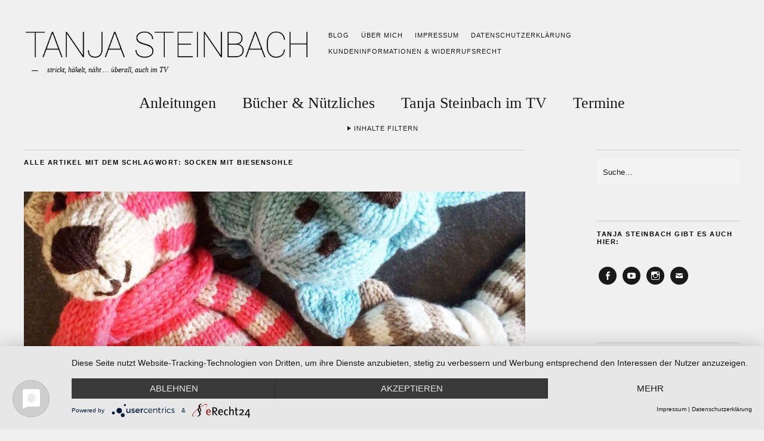

--- FILE ---
content_type: text/html; charset=UTF-8
request_url: https://www.tanjasteinbach.de/tag/socken-mit-biesensohle/
body_size: 15572
content:
<!DOCTYPE html>
<html lang="de">
<head>
	<meta charset="UTF-8" />
	<meta name="viewport" content="width=device-width,initial-scale=1">
	<link rel="profile" href="http://gmpg.org/xfn/11">
	<link rel="pingback" href="https://www.tanjasteinbach.de/xmlrpc.php">
	<!--[if lt IE 9]>
		<script src="https://www.tanjasteinbach.de/wp-content/themes/zuki/js/html5.js"></script>
	<![endif]-->
<title>Socken mit Biesensohle &#8211; Tanja Steinbach</title>
<meta name='robots' content='max-image-preview:large' />
	<style>img:is([sizes="auto" i], [sizes^="auto," i]) { contain-intrinsic-size: 3000px 1500px }</style>
	<link rel='dns-prefetch' href='//stats.wp.com' />
<link rel='preconnect' href='//i0.wp.com' />
<link rel="alternate" type="application/rss+xml" title="Tanja Steinbach &raquo; Feed" href="https://www.tanjasteinbach.de/feed/" />
<link rel="alternate" type="application/rss+xml" title="Tanja Steinbach &raquo; Kommentar-Feed" href="https://www.tanjasteinbach.de/comments/feed/" />
<link rel="alternate" type="application/rss+xml" title="Tanja Steinbach &raquo; Schlagwort-Feed zu Socken mit Biesensohle" href="https://www.tanjasteinbach.de/tag/socken-mit-biesensohle/feed/" />
<script type="text/javascript">
/* <![CDATA[ */
window._wpemojiSettings = {"baseUrl":"https:\/\/s.w.org\/images\/core\/emoji\/16.0.1\/72x72\/","ext":".png","svgUrl":"https:\/\/s.w.org\/images\/core\/emoji\/16.0.1\/svg\/","svgExt":".svg","source":{"concatemoji":"https:\/\/www.tanjasteinbach.de\/wp-includes\/js\/wp-emoji-release.min.js?ver=6.8.3"}};
/*! This file is auto-generated */
!function(s,n){var o,i,e;function c(e){try{var t={supportTests:e,timestamp:(new Date).valueOf()};sessionStorage.setItem(o,JSON.stringify(t))}catch(e){}}function p(e,t,n){e.clearRect(0,0,e.canvas.width,e.canvas.height),e.fillText(t,0,0);var t=new Uint32Array(e.getImageData(0,0,e.canvas.width,e.canvas.height).data),a=(e.clearRect(0,0,e.canvas.width,e.canvas.height),e.fillText(n,0,0),new Uint32Array(e.getImageData(0,0,e.canvas.width,e.canvas.height).data));return t.every(function(e,t){return e===a[t]})}function u(e,t){e.clearRect(0,0,e.canvas.width,e.canvas.height),e.fillText(t,0,0);for(var n=e.getImageData(16,16,1,1),a=0;a<n.data.length;a++)if(0!==n.data[a])return!1;return!0}function f(e,t,n,a){switch(t){case"flag":return n(e,"\ud83c\udff3\ufe0f\u200d\u26a7\ufe0f","\ud83c\udff3\ufe0f\u200b\u26a7\ufe0f")?!1:!n(e,"\ud83c\udde8\ud83c\uddf6","\ud83c\udde8\u200b\ud83c\uddf6")&&!n(e,"\ud83c\udff4\udb40\udc67\udb40\udc62\udb40\udc65\udb40\udc6e\udb40\udc67\udb40\udc7f","\ud83c\udff4\u200b\udb40\udc67\u200b\udb40\udc62\u200b\udb40\udc65\u200b\udb40\udc6e\u200b\udb40\udc67\u200b\udb40\udc7f");case"emoji":return!a(e,"\ud83e\udedf")}return!1}function g(e,t,n,a){var r="undefined"!=typeof WorkerGlobalScope&&self instanceof WorkerGlobalScope?new OffscreenCanvas(300,150):s.createElement("canvas"),o=r.getContext("2d",{willReadFrequently:!0}),i=(o.textBaseline="top",o.font="600 32px Arial",{});return e.forEach(function(e){i[e]=t(o,e,n,a)}),i}function t(e){var t=s.createElement("script");t.src=e,t.defer=!0,s.head.appendChild(t)}"undefined"!=typeof Promise&&(o="wpEmojiSettingsSupports",i=["flag","emoji"],n.supports={everything:!0,everythingExceptFlag:!0},e=new Promise(function(e){s.addEventListener("DOMContentLoaded",e,{once:!0})}),new Promise(function(t){var n=function(){try{var e=JSON.parse(sessionStorage.getItem(o));if("object"==typeof e&&"number"==typeof e.timestamp&&(new Date).valueOf()<e.timestamp+604800&&"object"==typeof e.supportTests)return e.supportTests}catch(e){}return null}();if(!n){if("undefined"!=typeof Worker&&"undefined"!=typeof OffscreenCanvas&&"undefined"!=typeof URL&&URL.createObjectURL&&"undefined"!=typeof Blob)try{var e="postMessage("+g.toString()+"("+[JSON.stringify(i),f.toString(),p.toString(),u.toString()].join(",")+"));",a=new Blob([e],{type:"text/javascript"}),r=new Worker(URL.createObjectURL(a),{name:"wpTestEmojiSupports"});return void(r.onmessage=function(e){c(n=e.data),r.terminate(),t(n)})}catch(e){}c(n=g(i,f,p,u))}t(n)}).then(function(e){for(var t in e)n.supports[t]=e[t],n.supports.everything=n.supports.everything&&n.supports[t],"flag"!==t&&(n.supports.everythingExceptFlag=n.supports.everythingExceptFlag&&n.supports[t]);n.supports.everythingExceptFlag=n.supports.everythingExceptFlag&&!n.supports.flag,n.DOMReady=!1,n.readyCallback=function(){n.DOMReady=!0}}).then(function(){return e}).then(function(){var e;n.supports.everything||(n.readyCallback(),(e=n.source||{}).concatemoji?t(e.concatemoji):e.wpemoji&&e.twemoji&&(t(e.twemoji),t(e.wpemoji)))}))}((window,document),window._wpemojiSettings);
/* ]]> */
</script>
<style id='wp-emoji-styles-inline-css' type='text/css'>

	img.wp-smiley, img.emoji {
		display: inline !important;
		border: none !important;
		box-shadow: none !important;
		height: 1em !important;
		width: 1em !important;
		margin: 0 0.07em !important;
		vertical-align: -0.1em !important;
		background: none !important;
		padding: 0 !important;
	}
</style>
<link rel='stylesheet' id='wp-block-library-css' href='https://www.tanjasteinbach.de/wp-includes/css/dist/block-library/style.min.css?ver=6.8.3' type='text/css' media='all' />
<style id='wp-block-library-theme-inline-css' type='text/css'>
.wp-block-audio :where(figcaption){color:#555;font-size:13px;text-align:center}.is-dark-theme .wp-block-audio :where(figcaption){color:#ffffffa6}.wp-block-audio{margin:0 0 1em}.wp-block-code{border:1px solid #ccc;border-radius:4px;font-family:Menlo,Consolas,monaco,monospace;padding:.8em 1em}.wp-block-embed :where(figcaption){color:#555;font-size:13px;text-align:center}.is-dark-theme .wp-block-embed :where(figcaption){color:#ffffffa6}.wp-block-embed{margin:0 0 1em}.blocks-gallery-caption{color:#555;font-size:13px;text-align:center}.is-dark-theme .blocks-gallery-caption{color:#ffffffa6}:root :where(.wp-block-image figcaption){color:#555;font-size:13px;text-align:center}.is-dark-theme :root :where(.wp-block-image figcaption){color:#ffffffa6}.wp-block-image{margin:0 0 1em}.wp-block-pullquote{border-bottom:4px solid;border-top:4px solid;color:currentColor;margin-bottom:1.75em}.wp-block-pullquote cite,.wp-block-pullquote footer,.wp-block-pullquote__citation{color:currentColor;font-size:.8125em;font-style:normal;text-transform:uppercase}.wp-block-quote{border-left:.25em solid;margin:0 0 1.75em;padding-left:1em}.wp-block-quote cite,.wp-block-quote footer{color:currentColor;font-size:.8125em;font-style:normal;position:relative}.wp-block-quote:where(.has-text-align-right){border-left:none;border-right:.25em solid;padding-left:0;padding-right:1em}.wp-block-quote:where(.has-text-align-center){border:none;padding-left:0}.wp-block-quote.is-large,.wp-block-quote.is-style-large,.wp-block-quote:where(.is-style-plain){border:none}.wp-block-search .wp-block-search__label{font-weight:700}.wp-block-search__button{border:1px solid #ccc;padding:.375em .625em}:where(.wp-block-group.has-background){padding:1.25em 2.375em}.wp-block-separator.has-css-opacity{opacity:.4}.wp-block-separator{border:none;border-bottom:2px solid;margin-left:auto;margin-right:auto}.wp-block-separator.has-alpha-channel-opacity{opacity:1}.wp-block-separator:not(.is-style-wide):not(.is-style-dots){width:100px}.wp-block-separator.has-background:not(.is-style-dots){border-bottom:none;height:1px}.wp-block-separator.has-background:not(.is-style-wide):not(.is-style-dots){height:2px}.wp-block-table{margin:0 0 1em}.wp-block-table td,.wp-block-table th{word-break:normal}.wp-block-table :where(figcaption){color:#555;font-size:13px;text-align:center}.is-dark-theme .wp-block-table :where(figcaption){color:#ffffffa6}.wp-block-video :where(figcaption){color:#555;font-size:13px;text-align:center}.is-dark-theme .wp-block-video :where(figcaption){color:#ffffffa6}.wp-block-video{margin:0 0 1em}:root :where(.wp-block-template-part.has-background){margin-bottom:0;margin-top:0;padding:1.25em 2.375em}
</style>
<style id='classic-theme-styles-inline-css' type='text/css'>
/*! This file is auto-generated */
.wp-block-button__link{color:#fff;background-color:#32373c;border-radius:9999px;box-shadow:none;text-decoration:none;padding:calc(.667em + 2px) calc(1.333em + 2px);font-size:1.125em}.wp-block-file__button{background:#32373c;color:#fff;text-decoration:none}
</style>
<link rel='stylesheet' id='mediaelement-css' href='https://www.tanjasteinbach.de/wp-includes/js/mediaelement/mediaelementplayer-legacy.min.css?ver=4.2.17' type='text/css' media='all' />
<link rel='stylesheet' id='wp-mediaelement-css' href='https://www.tanjasteinbach.de/wp-includes/js/mediaelement/wp-mediaelement.min.css?ver=6.8.3' type='text/css' media='all' />
<style id='jetpack-sharing-buttons-style-inline-css' type='text/css'>
.jetpack-sharing-buttons__services-list{display:flex;flex-direction:row;flex-wrap:wrap;gap:0;list-style-type:none;margin:5px;padding:0}.jetpack-sharing-buttons__services-list.has-small-icon-size{font-size:12px}.jetpack-sharing-buttons__services-list.has-normal-icon-size{font-size:16px}.jetpack-sharing-buttons__services-list.has-large-icon-size{font-size:24px}.jetpack-sharing-buttons__services-list.has-huge-icon-size{font-size:36px}@media print{.jetpack-sharing-buttons__services-list{display:none!important}}.editor-styles-wrapper .wp-block-jetpack-sharing-buttons{gap:0;padding-inline-start:0}ul.jetpack-sharing-buttons__services-list.has-background{padding:1.25em 2.375em}
</style>
<style id='global-styles-inline-css' type='text/css'>
:root{--wp--preset--aspect-ratio--square: 1;--wp--preset--aspect-ratio--4-3: 4/3;--wp--preset--aspect-ratio--3-4: 3/4;--wp--preset--aspect-ratio--3-2: 3/2;--wp--preset--aspect-ratio--2-3: 2/3;--wp--preset--aspect-ratio--16-9: 16/9;--wp--preset--aspect-ratio--9-16: 9/16;--wp--preset--color--black: #000000;--wp--preset--color--cyan-bluish-gray: #abb8c3;--wp--preset--color--white: #ffffff;--wp--preset--color--pale-pink: #f78da7;--wp--preset--color--vivid-red: #cf2e2e;--wp--preset--color--luminous-vivid-orange: #ff6900;--wp--preset--color--luminous-vivid-amber: #fcb900;--wp--preset--color--light-green-cyan: #7bdcb5;--wp--preset--color--vivid-green-cyan: #00d084;--wp--preset--color--pale-cyan-blue: #8ed1fc;--wp--preset--color--vivid-cyan-blue: #0693e3;--wp--preset--color--vivid-purple: #9b51e0;--wp--preset--gradient--vivid-cyan-blue-to-vivid-purple: linear-gradient(135deg,rgba(6,147,227,1) 0%,rgb(155,81,224) 100%);--wp--preset--gradient--light-green-cyan-to-vivid-green-cyan: linear-gradient(135deg,rgb(122,220,180) 0%,rgb(0,208,130) 100%);--wp--preset--gradient--luminous-vivid-amber-to-luminous-vivid-orange: linear-gradient(135deg,rgba(252,185,0,1) 0%,rgba(255,105,0,1) 100%);--wp--preset--gradient--luminous-vivid-orange-to-vivid-red: linear-gradient(135deg,rgba(255,105,0,1) 0%,rgb(207,46,46) 100%);--wp--preset--gradient--very-light-gray-to-cyan-bluish-gray: linear-gradient(135deg,rgb(238,238,238) 0%,rgb(169,184,195) 100%);--wp--preset--gradient--cool-to-warm-spectrum: linear-gradient(135deg,rgb(74,234,220) 0%,rgb(151,120,209) 20%,rgb(207,42,186) 40%,rgb(238,44,130) 60%,rgb(251,105,98) 80%,rgb(254,248,76) 100%);--wp--preset--gradient--blush-light-purple: linear-gradient(135deg,rgb(255,206,236) 0%,rgb(152,150,240) 100%);--wp--preset--gradient--blush-bordeaux: linear-gradient(135deg,rgb(254,205,165) 0%,rgb(254,45,45) 50%,rgb(107,0,62) 100%);--wp--preset--gradient--luminous-dusk: linear-gradient(135deg,rgb(255,203,112) 0%,rgb(199,81,192) 50%,rgb(65,88,208) 100%);--wp--preset--gradient--pale-ocean: linear-gradient(135deg,rgb(255,245,203) 0%,rgb(182,227,212) 50%,rgb(51,167,181) 100%);--wp--preset--gradient--electric-grass: linear-gradient(135deg,rgb(202,248,128) 0%,rgb(113,206,126) 100%);--wp--preset--gradient--midnight: linear-gradient(135deg,rgb(2,3,129) 0%,rgb(40,116,252) 100%);--wp--preset--font-size--small: 13px;--wp--preset--font-size--medium: 20px;--wp--preset--font-size--large: 19px;--wp--preset--font-size--x-large: 42px;--wp--preset--font-size--regular: 15px;--wp--preset--font-size--larger: 24px;--wp--preset--spacing--20: 0.44rem;--wp--preset--spacing--30: 0.67rem;--wp--preset--spacing--40: 1rem;--wp--preset--spacing--50: 1.5rem;--wp--preset--spacing--60: 2.25rem;--wp--preset--spacing--70: 3.38rem;--wp--preset--spacing--80: 5.06rem;--wp--preset--shadow--natural: 6px 6px 9px rgba(0, 0, 0, 0.2);--wp--preset--shadow--deep: 12px 12px 50px rgba(0, 0, 0, 0.4);--wp--preset--shadow--sharp: 6px 6px 0px rgba(0, 0, 0, 0.2);--wp--preset--shadow--outlined: 6px 6px 0px -3px rgba(255, 255, 255, 1), 6px 6px rgba(0, 0, 0, 1);--wp--preset--shadow--crisp: 6px 6px 0px rgba(0, 0, 0, 1);}:where(.is-layout-flex){gap: 0.5em;}:where(.is-layout-grid){gap: 0.5em;}body .is-layout-flex{display: flex;}.is-layout-flex{flex-wrap: wrap;align-items: center;}.is-layout-flex > :is(*, div){margin: 0;}body .is-layout-grid{display: grid;}.is-layout-grid > :is(*, div){margin: 0;}:where(.wp-block-columns.is-layout-flex){gap: 2em;}:where(.wp-block-columns.is-layout-grid){gap: 2em;}:where(.wp-block-post-template.is-layout-flex){gap: 1.25em;}:where(.wp-block-post-template.is-layout-grid){gap: 1.25em;}.has-black-color{color: var(--wp--preset--color--black) !important;}.has-cyan-bluish-gray-color{color: var(--wp--preset--color--cyan-bluish-gray) !important;}.has-white-color{color: var(--wp--preset--color--white) !important;}.has-pale-pink-color{color: var(--wp--preset--color--pale-pink) !important;}.has-vivid-red-color{color: var(--wp--preset--color--vivid-red) !important;}.has-luminous-vivid-orange-color{color: var(--wp--preset--color--luminous-vivid-orange) !important;}.has-luminous-vivid-amber-color{color: var(--wp--preset--color--luminous-vivid-amber) !important;}.has-light-green-cyan-color{color: var(--wp--preset--color--light-green-cyan) !important;}.has-vivid-green-cyan-color{color: var(--wp--preset--color--vivid-green-cyan) !important;}.has-pale-cyan-blue-color{color: var(--wp--preset--color--pale-cyan-blue) !important;}.has-vivid-cyan-blue-color{color: var(--wp--preset--color--vivid-cyan-blue) !important;}.has-vivid-purple-color{color: var(--wp--preset--color--vivid-purple) !important;}.has-black-background-color{background-color: var(--wp--preset--color--black) !important;}.has-cyan-bluish-gray-background-color{background-color: var(--wp--preset--color--cyan-bluish-gray) !important;}.has-white-background-color{background-color: var(--wp--preset--color--white) !important;}.has-pale-pink-background-color{background-color: var(--wp--preset--color--pale-pink) !important;}.has-vivid-red-background-color{background-color: var(--wp--preset--color--vivid-red) !important;}.has-luminous-vivid-orange-background-color{background-color: var(--wp--preset--color--luminous-vivid-orange) !important;}.has-luminous-vivid-amber-background-color{background-color: var(--wp--preset--color--luminous-vivid-amber) !important;}.has-light-green-cyan-background-color{background-color: var(--wp--preset--color--light-green-cyan) !important;}.has-vivid-green-cyan-background-color{background-color: var(--wp--preset--color--vivid-green-cyan) !important;}.has-pale-cyan-blue-background-color{background-color: var(--wp--preset--color--pale-cyan-blue) !important;}.has-vivid-cyan-blue-background-color{background-color: var(--wp--preset--color--vivid-cyan-blue) !important;}.has-vivid-purple-background-color{background-color: var(--wp--preset--color--vivid-purple) !important;}.has-black-border-color{border-color: var(--wp--preset--color--black) !important;}.has-cyan-bluish-gray-border-color{border-color: var(--wp--preset--color--cyan-bluish-gray) !important;}.has-white-border-color{border-color: var(--wp--preset--color--white) !important;}.has-pale-pink-border-color{border-color: var(--wp--preset--color--pale-pink) !important;}.has-vivid-red-border-color{border-color: var(--wp--preset--color--vivid-red) !important;}.has-luminous-vivid-orange-border-color{border-color: var(--wp--preset--color--luminous-vivid-orange) !important;}.has-luminous-vivid-amber-border-color{border-color: var(--wp--preset--color--luminous-vivid-amber) !important;}.has-light-green-cyan-border-color{border-color: var(--wp--preset--color--light-green-cyan) !important;}.has-vivid-green-cyan-border-color{border-color: var(--wp--preset--color--vivid-green-cyan) !important;}.has-pale-cyan-blue-border-color{border-color: var(--wp--preset--color--pale-cyan-blue) !important;}.has-vivid-cyan-blue-border-color{border-color: var(--wp--preset--color--vivid-cyan-blue) !important;}.has-vivid-purple-border-color{border-color: var(--wp--preset--color--vivid-purple) !important;}.has-vivid-cyan-blue-to-vivid-purple-gradient-background{background: var(--wp--preset--gradient--vivid-cyan-blue-to-vivid-purple) !important;}.has-light-green-cyan-to-vivid-green-cyan-gradient-background{background: var(--wp--preset--gradient--light-green-cyan-to-vivid-green-cyan) !important;}.has-luminous-vivid-amber-to-luminous-vivid-orange-gradient-background{background: var(--wp--preset--gradient--luminous-vivid-amber-to-luminous-vivid-orange) !important;}.has-luminous-vivid-orange-to-vivid-red-gradient-background{background: var(--wp--preset--gradient--luminous-vivid-orange-to-vivid-red) !important;}.has-very-light-gray-to-cyan-bluish-gray-gradient-background{background: var(--wp--preset--gradient--very-light-gray-to-cyan-bluish-gray) !important;}.has-cool-to-warm-spectrum-gradient-background{background: var(--wp--preset--gradient--cool-to-warm-spectrum) !important;}.has-blush-light-purple-gradient-background{background: var(--wp--preset--gradient--blush-light-purple) !important;}.has-blush-bordeaux-gradient-background{background: var(--wp--preset--gradient--blush-bordeaux) !important;}.has-luminous-dusk-gradient-background{background: var(--wp--preset--gradient--luminous-dusk) !important;}.has-pale-ocean-gradient-background{background: var(--wp--preset--gradient--pale-ocean) !important;}.has-electric-grass-gradient-background{background: var(--wp--preset--gradient--electric-grass) !important;}.has-midnight-gradient-background{background: var(--wp--preset--gradient--midnight) !important;}.has-small-font-size{font-size: var(--wp--preset--font-size--small) !important;}.has-medium-font-size{font-size: var(--wp--preset--font-size--medium) !important;}.has-large-font-size{font-size: var(--wp--preset--font-size--large) !important;}.has-x-large-font-size{font-size: var(--wp--preset--font-size--x-large) !important;}
:where(.wp-block-post-template.is-layout-flex){gap: 1.25em;}:where(.wp-block-post-template.is-layout-grid){gap: 1.25em;}
:where(.wp-block-columns.is-layout-flex){gap: 2em;}:where(.wp-block-columns.is-layout-grid){gap: 2em;}
:root :where(.wp-block-pullquote){font-size: 1.5em;line-height: 1.6;}
</style>
<link rel='stylesheet' id='parent-style-css' href='https://www.tanjasteinbach.de/wp-content/themes/zuki/style.css?ver=6.8.3' type='text/css' media='all' />
<link rel='stylesheet' id='child-style-css' href='https://www.tanjasteinbach.de/wp-content/themes/zuki-child/style.css?ver=6.8.3' type='text/css' media='all' />
<link rel='stylesheet' id='zuki-flex-slider-style-css' href='https://www.tanjasteinbach.de/wp-content/themes/zuki/js/flex-slider/flexslider.css?ver=6.8.3' type='text/css' media='all' />
<link rel='stylesheet' id='zuki-fonts-css' href='https://www.tanjasteinbach.de/wp-content/uploads/fonts/175e4dd9867b9c78908a5e80a1f6906b/font.css?v=1674131746' type='text/css' media='all' />
<link rel='stylesheet' id='genericons-css' href='https://www.tanjasteinbach.de/wp-content/plugins/jetpack/_inc/genericons/genericons/genericons.css?ver=3.1' type='text/css' media='all' />
<link rel='stylesheet' id='zuki-style-css' href='https://www.tanjasteinbach.de/wp-content/themes/zuki-child/style.css?ver=20140630' type='text/css' media='all' />
<script type="text/javascript" src="https://www.tanjasteinbach.de/wp-includes/js/jquery/jquery.min.js?ver=3.7.1" id="jquery-core-js"></script>
<script type="text/javascript" src="https://www.tanjasteinbach.de/wp-includes/js/jquery/jquery-migrate.min.js?ver=3.4.1" id="jquery-migrate-js"></script>
<script type="text/javascript" src="https://www.tanjasteinbach.de/wp-content/themes/zuki/js/jquery.fitvids.js?ver=1.1" id="zuki-fitvids-js"></script>
<script type="text/javascript" src="https://www.tanjasteinbach.de/wp-content/themes/zuki/js/flex-slider/jquery.flexslider-min.js?ver=6.8.3" id="zuki-flex-slider-js"></script>
<script type="text/javascript" src="https://www.tanjasteinbach.de/wp-content/themes/zuki/js/functions.js?ver=20140426" id="zuki-script-js"></script>
<link rel="https://api.w.org/" href="https://www.tanjasteinbach.de/wp-json/" /><link rel="alternate" title="JSON" type="application/json" href="https://www.tanjasteinbach.de/wp-json/wp/v2/tags/393" /><link rel="EditURI" type="application/rsd+xml" title="RSD" href="https://www.tanjasteinbach.de/xmlrpc.php?rsd" />
<meta name="generator" content="WordPress 6.8.3" />
	<style>img#wpstats{display:none}</style>
		<!-- Analytics by WP Statistics - https://wp-statistics.com -->
	<style type="text/css">
		.widget-area p.summary a,
		.entry-content p a,
		.entry-content li a,
		.page .entry-content p a,
		blockquote cite a,
		.textwidget a,
		#comments .comment-text a,
		.authorbox p.author-description a {color: ;}
		.widget_zuki_recentposts_color .bg-wrap {background: #ffffff;}
		.archive-menu-content {background: #ffffff;}
	</style>
			<style type="text/css" id="zuki-header-css">
			#site-title h1 {

		}
		</style>
	<style type="text/css" id="custom-background-css">
body.custom-background { background-color: #f0f0f1; }
</style>
	<link rel="icon" href="https://i0.wp.com/www.tanjasteinbach.de/wp-content/uploads/2023/01/cropped-favicon-tanja-steinbach-v02.png?fit=32%2C32&#038;ssl=1" sizes="32x32" />
<link rel="icon" href="https://i0.wp.com/www.tanjasteinbach.de/wp-content/uploads/2023/01/cropped-favicon-tanja-steinbach-v02.png?fit=192%2C192&#038;ssl=1" sizes="192x192" />
<link rel="apple-touch-icon" href="https://i0.wp.com/www.tanjasteinbach.de/wp-content/uploads/2023/01/cropped-favicon-tanja-steinbach-v02.png?fit=180%2C180&#038;ssl=1" />
<meta name="msapplication-TileImage" content="https://i0.wp.com/www.tanjasteinbach.de/wp-content/uploads/2023/01/cropped-favicon-tanja-steinbach-v02.png?fit=270%2C270&#038;ssl=1" />
		<style type="text/css" id="wp-custom-css">
			div#site-title h1 {display:none}

.flexslider .rp-big-one {
    margin-bottom: 0px;
    padding-top: 0px;
}
figcaption.wp-element-caption a {
    border-bottom: 1px solid;
}
@media screen and (min-width: 1260px) {
#site-nav {
    padding: 0px 0px;
}}
		</style>
			<script type="application/javascript" src="https://app.usercentrics.eu/latest/main.js" id="B4Q_hg5V0ONtre"></script>
</head>

<body class="archive tag tag-socken-mit-biesensohle tag-393 custom-background wp-theme-zuki wp-child-theme-zuki-child">

	<div id="container">

		<header id="masthead" class="cf" role="banner">

							<nav id="header-top-nav">
					<ul id="menu-header" class="menu"><li id="menu-item-10" class="menu-item menu-item-type-post_type menu-item-object-page current_page_parent menu-item-10"><a href="https://www.tanjasteinbach.de/blog/">Blog</a></li>
<li id="menu-item-7501" class="menu-item menu-item-type-post_type menu-item-object-page menu-item-7501"><a href="https://www.tanjasteinbach.de/ueber-mich/">Über mich</a></li>
<li id="menu-item-7499" class="menu-item menu-item-type-post_type menu-item-object-page menu-item-7499"><a href="https://www.tanjasteinbach.de/impressum/">Impressum</a></li>
<li id="menu-item-7500" class="menu-item menu-item-type-post_type menu-item-object-page menu-item-7500"><a href="https://www.tanjasteinbach.de/datenschutz/">Datenschutzerklärung</a></li>
<li id="menu-item-9722" class="menu-item menu-item-type-post_type menu-item-object-page menu-item-9722"><a href="https://www.tanjasteinbach.de/kundeninformationen-widerrufsrecht/">Kundeninformationen &amp; Widerrufsrecht</a></li>
</ul>				</nav><!-- end #header-top -->
			
			<div id="site-title">
							<div id="site-header">
					<a href="https://www.tanjasteinbach.de/" rel="home"><img src="https://www.tanjasteinbach.de/wp-content/uploads/2023/01/cropped-cropped-header-tanja-steinbach-2023-01-19-v04.png" width="1333" height="160" alt=""></a>
				</div><!-- end #site-header -->
							<h1><a href="https://www.tanjasteinbach.de/" title="Tanja Steinbach">Tanja Steinbach</a></h1>
							<h2 class="site-description">strickt, häkelt, näht … überall, auch im TV</h2>
						</div><!-- end #site-title -->

			<a href="#menuopen" id="mobile-menu-toggle"><span>Menü</span></a>

			<div id="mobile-menu-wrap" class="cf">
								<nav id="site-nav" class="cf">
					<ul id="menu-main" class="nav-menu"><li id="menu-item-7502" class="menu-item menu-item-type-taxonomy menu-item-object-category menu-item-has-children menu-item-7502"><a href="https://www.tanjasteinbach.de/category/anleitungen/">Anleitungen</a>
<ul class="sub-menu">
	<li id="menu-item-7503" class="menu-item menu-item-type-taxonomy menu-item-object-category menu-item-7503"><a href="https://www.tanjasteinbach.de/category/stricken/">Stricken</a></li>
	<li id="menu-item-7506" class="menu-item menu-item-type-taxonomy menu-item-object-category menu-item-7506"><a href="https://www.tanjasteinbach.de/category/haekeln/">Häkeln</a></li>
	<li id="menu-item-7507" class="menu-item menu-item-type-taxonomy menu-item-object-category menu-item-7507"><a href="https://www.tanjasteinbach.de/category/socken/">Socken</a></li>
</ul>
</li>
<li id="menu-item-7792" class="menu-item menu-item-type-custom menu-item-object-custom menu-item-7792"><a href="https://www.tanjasteinbach.de/buecher/">Bücher &#038; Nützliches</a></li>
<li id="menu-item-7849" class="menu-item menu-item-type-taxonomy menu-item-object-category menu-item-has-children menu-item-7849"><a href="https://www.tanjasteinbach.de/category/tv-termine/">Tanja Steinbach im TV</a>
<ul class="sub-menu">
	<li id="menu-item-7505" class="menu-item menu-item-type-taxonomy menu-item-object-category menu-item-7505"><a href="https://www.tanjasteinbach.de/category/tv-termine/ard-buffet/">ARD Buffet</a></li>
	<li id="menu-item-7508" class="menu-item menu-item-type-taxonomy menu-item-object-category menu-item-7508"><a href="https://www.tanjasteinbach.de/category/tv-termine/swr-kaffee-oder-tee/">SWR Kaffee oder Tee</a></li>
</ul>
</li>
<li id="menu-item-7798" class="menu-item menu-item-type-custom menu-item-object-custom menu-item-7798"><a href="https://www.tanjasteinbach.de/termine/">Termine</a></li>
</ul>				</nav><!-- end #site-nav -->
				<a href="#menuclose" id="mobile-menu-close"><span>Menü schiessen</span></a>
			</div><!-- end #mobile-menu-wrap -->

							
<div class="archive-menu-wrap cf">
			<a href="#contents" class="archive-menu-toggle"><span>Inhalte filtern</span></a>
	
	<div class="archive-menu-content cf">
		<a href="#closecontents" class="archive-menu-close"><span>Inhalte schliessen</span></a>

		<div class="list-years">
			<h3 class="archive-menu-title">Jahre</h3>
			<ul class="yearly">
					<li><a href='https://www.tanjasteinbach.de/2026/'>2026</a></li>
	<li><a href='https://www.tanjasteinbach.de/2025/'>2025</a></li>
	<li><a href='https://www.tanjasteinbach.de/2024/'>2024</a></li>
	<li><a href='https://www.tanjasteinbach.de/2023/'>2023</a></li>
	<li><a href='https://www.tanjasteinbach.de/2022/'>2022</a></li>
	<li><a href='https://www.tanjasteinbach.de/2021/'>2021</a></li>
	<li><a href='https://www.tanjasteinbach.de/2020/'>2020</a></li>
	<li><a href='https://www.tanjasteinbach.de/2019/'>2019</a></li>
	<li><a href='https://www.tanjasteinbach.de/2018/'>2018</a></li>
	<li><a href='https://www.tanjasteinbach.de/2017/'>2017</a></li>
	<li><a href='https://www.tanjasteinbach.de/2016/'>2016</a></li>
	<li><a href='https://www.tanjasteinbach.de/2015/'>2015</a></li>
			</ul>
		</div><!-- end .list-years -->

		<div class="list-authors">

		<!-- headerwidget -->
<aside id="media_image-3" class="widget widget_media_image"><h3 class="widget-title">Tanja Steinbach</h3><a href="/ueber-mich/"><img width="321" height="500" src="https://i0.wp.com/www.tanjasteinbach.de/wp-content/uploads/2022/12/tanaja-steinbach-filter-pola-v04-191222.png?fit=321%2C500&amp;ssl=1" class="image wp-image-8334  attachment-medium size-medium" alt="" style="max-width: 100%; height: auto;" decoding="async" fetchpriority="high" srcset="https://i0.wp.com/www.tanjasteinbach.de/wp-content/uploads/2022/12/tanaja-steinbach-filter-pola-v04-191222.png?w=450&amp;ssl=1 450w, https://i0.wp.com/www.tanjasteinbach.de/wp-content/uploads/2022/12/tanaja-steinbach-filter-pola-v04-191222.png?resize=321%2C500&amp;ssl=1 321w, https://i0.wp.com/www.tanjasteinbach.de/wp-content/uploads/2022/12/tanaja-steinbach-filter-pola-v04-191222.png?resize=256%2C400&amp;ssl=1 256w" sizes="(max-width: 321px) 100vw, 321px" data-attachment-id="8334" data-permalink="https://www.tanjasteinbach.de/tanaja-steinbach-filter-pola-v04-191222/" data-orig-file="https://i0.wp.com/www.tanjasteinbach.de/wp-content/uploads/2022/12/tanaja-steinbach-filter-pola-v04-191222.png?fit=450%2C702&amp;ssl=1" data-orig-size="450,702" data-comments-opened="1" data-image-meta="{&quot;aperture&quot;:&quot;0&quot;,&quot;credit&quot;:&quot;&quot;,&quot;camera&quot;:&quot;&quot;,&quot;caption&quot;:&quot;&quot;,&quot;created_timestamp&quot;:&quot;0&quot;,&quot;copyright&quot;:&quot;&quot;,&quot;focal_length&quot;:&quot;0&quot;,&quot;iso&quot;:&quot;0&quot;,&quot;shutter_speed&quot;:&quot;0&quot;,&quot;title&quot;:&quot;&quot;,&quot;orientation&quot;:&quot;0&quot;}" data-image-title="tanaja-steinbach-filter-pola-v04-191222" data-image-description="" data-image-caption="" data-medium-file="https://i0.wp.com/www.tanjasteinbach.de/wp-content/uploads/2022/12/tanaja-steinbach-filter-pola-v04-191222.png?fit=321%2C500&amp;ssl=1" data-large-file="https://i0.wp.com/www.tanjasteinbach.de/wp-content/uploads/2022/12/tanaja-steinbach-filter-pola-v04-191222.png?fit=450%2C702&amp;ssl=1" /></a></aside>		<!-- Ende headerwidget -->

		</div>
		<!-- end .list-authors -->

		<div class="list-months-cats-tags">
			<h3 class="archive-menu-title">Filtern nach Monat</h3>
			<ul class="monthly">
					<li><a href='https://www.tanjasteinbach.de/2026/01/'>Januar 2026</a></li>
	<li><a href='https://www.tanjasteinbach.de/2025/12/'>Dezember 2025</a></li>
	<li><a href='https://www.tanjasteinbach.de/2025/11/'>November 2025</a></li>
	<li><a href='https://www.tanjasteinbach.de/2025/09/'>September 2025</a></li>
	<li><a href='https://www.tanjasteinbach.de/2025/07/'>Juli 2025</a></li>
	<li><a href='https://www.tanjasteinbach.de/2025/06/'>Juni 2025</a></li>
	<li><a href='https://www.tanjasteinbach.de/2025/05/'>Mai 2025</a></li>
	<li><a href='https://www.tanjasteinbach.de/2025/04/'>April 2025</a></li>
	<li><a href='https://www.tanjasteinbach.de/2025/03/'>März 2025</a></li>
	<li><a href='https://www.tanjasteinbach.de/2024/12/'>Dezember 2024</a></li>
	<li><a href='https://www.tanjasteinbach.de/2024/11/'>November 2024</a></li>
	<li><a href='https://www.tanjasteinbach.de/2024/10/'>Oktober 2024</a></li>
	<li><a href='https://www.tanjasteinbach.de/2024/09/'>September 2024</a></li>
	<li><a href='https://www.tanjasteinbach.de/2024/06/'>Juni 2024</a></li>
	<li><a href='https://www.tanjasteinbach.de/2024/05/'>Mai 2024</a></li>
	<li><a href='https://www.tanjasteinbach.de/2024/03/'>März 2024</a></li>
	<li><a href='https://www.tanjasteinbach.de/2024/01/'>Januar 2024</a></li>
	<li><a href='https://www.tanjasteinbach.de/2023/12/'>Dezember 2023</a></li>
	<li><a href='https://www.tanjasteinbach.de/2023/11/'>November 2023</a></li>
	<li><a href='https://www.tanjasteinbach.de/2023/10/'>Oktober 2023</a></li>
	<li><a href='https://www.tanjasteinbach.de/2023/09/'>September 2023</a></li>
	<li><a href='https://www.tanjasteinbach.de/2023/07/'>Juli 2023</a></li>
	<li><a href='https://www.tanjasteinbach.de/2023/06/'>Juni 2023</a></li>
	<li><a href='https://www.tanjasteinbach.de/2023/05/'>Mai 2023</a></li>
	<li><a href='https://www.tanjasteinbach.de/2023/04/'>April 2023</a></li>
	<li><a href='https://www.tanjasteinbach.de/2023/03/'>März 2023</a></li>
	<li><a href='https://www.tanjasteinbach.de/2023/02/'>Februar 2023</a></li>
	<li><a href='https://www.tanjasteinbach.de/2023/01/'>Januar 2023</a></li>
	<li><a href='https://www.tanjasteinbach.de/2022/12/'>Dezember 2022</a></li>
	<li><a href='https://www.tanjasteinbach.de/2022/11/'>November 2022</a></li>
	<li><a href='https://www.tanjasteinbach.de/2022/10/'>Oktober 2022</a></li>
	<li><a href='https://www.tanjasteinbach.de/2022/09/'>September 2022</a></li>
	<li><a href='https://www.tanjasteinbach.de/2022/07/'>Juli 2022</a></li>
	<li><a href='https://www.tanjasteinbach.de/2022/06/'>Juni 2022</a></li>
	<li><a href='https://www.tanjasteinbach.de/2022/05/'>Mai 2022</a></li>
	<li><a href='https://www.tanjasteinbach.de/2022/04/'>April 2022</a></li>
	<li><a href='https://www.tanjasteinbach.de/2022/03/'>März 2022</a></li>
	<li><a href='https://www.tanjasteinbach.de/2022/02/'>Februar 2022</a></li>
	<li><a href='https://www.tanjasteinbach.de/2022/01/'>Januar 2022</a></li>
	<li><a href='https://www.tanjasteinbach.de/2021/12/'>Dezember 2021</a></li>
	<li><a href='https://www.tanjasteinbach.de/2021/11/'>November 2021</a></li>
	<li><a href='https://www.tanjasteinbach.de/2021/10/'>Oktober 2021</a></li>
	<li><a href='https://www.tanjasteinbach.de/2021/09/'>September 2021</a></li>
	<li><a href='https://www.tanjasteinbach.de/2021/08/'>August 2021</a></li>
	<li><a href='https://www.tanjasteinbach.de/2021/07/'>Juli 2021</a></li>
	<li><a href='https://www.tanjasteinbach.de/2021/06/'>Juni 2021</a></li>
	<li><a href='https://www.tanjasteinbach.de/2021/05/'>Mai 2021</a></li>
	<li><a href='https://www.tanjasteinbach.de/2021/04/'>April 2021</a></li>
	<li><a href='https://www.tanjasteinbach.de/2021/03/'>März 2021</a></li>
	<li><a href='https://www.tanjasteinbach.de/2021/02/'>Februar 2021</a></li>
	<li><a href='https://www.tanjasteinbach.de/2021/01/'>Januar 2021</a></li>
	<li><a href='https://www.tanjasteinbach.de/2020/12/'>Dezember 2020</a></li>
	<li><a href='https://www.tanjasteinbach.de/2020/11/'>November 2020</a></li>
	<li><a href='https://www.tanjasteinbach.de/2020/10/'>Oktober 2020</a></li>
	<li><a href='https://www.tanjasteinbach.de/2020/09/'>September 2020</a></li>
	<li><a href='https://www.tanjasteinbach.de/2020/08/'>August 2020</a></li>
	<li><a href='https://www.tanjasteinbach.de/2020/07/'>Juli 2020</a></li>
	<li><a href='https://www.tanjasteinbach.de/2020/06/'>Juni 2020</a></li>
	<li><a href='https://www.tanjasteinbach.de/2020/05/'>Mai 2020</a></li>
	<li><a href='https://www.tanjasteinbach.de/2020/04/'>April 2020</a></li>
	<li><a href='https://www.tanjasteinbach.de/2020/02/'>Februar 2020</a></li>
	<li><a href='https://www.tanjasteinbach.de/2020/01/'>Januar 2020</a></li>
	<li><a href='https://www.tanjasteinbach.de/2019/12/'>Dezember 2019</a></li>
	<li><a href='https://www.tanjasteinbach.de/2019/11/'>November 2019</a></li>
	<li><a href='https://www.tanjasteinbach.de/2019/09/'>September 2019</a></li>
	<li><a href='https://www.tanjasteinbach.de/2019/08/'>August 2019</a></li>
	<li><a href='https://www.tanjasteinbach.de/2019/06/'>Juni 2019</a></li>
	<li><a href='https://www.tanjasteinbach.de/2019/05/'>Mai 2019</a></li>
	<li><a href='https://www.tanjasteinbach.de/2019/04/'>April 2019</a></li>
	<li><a href='https://www.tanjasteinbach.de/2019/03/'>März 2019</a></li>
	<li><a href='https://www.tanjasteinbach.de/2019/02/'>Februar 2019</a></li>
	<li><a href='https://www.tanjasteinbach.de/2019/01/'>Januar 2019</a></li>
	<li><a href='https://www.tanjasteinbach.de/2018/12/'>Dezember 2018</a></li>
	<li><a href='https://www.tanjasteinbach.de/2018/11/'>November 2018</a></li>
	<li><a href='https://www.tanjasteinbach.de/2018/10/'>Oktober 2018</a></li>
	<li><a href='https://www.tanjasteinbach.de/2018/09/'>September 2018</a></li>
	<li><a href='https://www.tanjasteinbach.de/2018/08/'>August 2018</a></li>
	<li><a href='https://www.tanjasteinbach.de/2018/07/'>Juli 2018</a></li>
	<li><a href='https://www.tanjasteinbach.de/2018/06/'>Juni 2018</a></li>
	<li><a href='https://www.tanjasteinbach.de/2018/05/'>Mai 2018</a></li>
	<li><a href='https://www.tanjasteinbach.de/2018/02/'>Februar 2018</a></li>
	<li><a href='https://www.tanjasteinbach.de/2018/01/'>Januar 2018</a></li>
	<li><a href='https://www.tanjasteinbach.de/2017/12/'>Dezember 2017</a></li>
	<li><a href='https://www.tanjasteinbach.de/2017/11/'>November 2017</a></li>
	<li><a href='https://www.tanjasteinbach.de/2017/10/'>Oktober 2017</a></li>
	<li><a href='https://www.tanjasteinbach.de/2017/09/'>September 2017</a></li>
	<li><a href='https://www.tanjasteinbach.de/2017/08/'>August 2017</a></li>
	<li><a href='https://www.tanjasteinbach.de/2017/07/'>Juli 2017</a></li>
	<li><a href='https://www.tanjasteinbach.de/2017/06/'>Juni 2017</a></li>
	<li><a href='https://www.tanjasteinbach.de/2017/05/'>Mai 2017</a></li>
	<li><a href='https://www.tanjasteinbach.de/2017/04/'>April 2017</a></li>
	<li><a href='https://www.tanjasteinbach.de/2017/03/'>März 2017</a></li>
	<li><a href='https://www.tanjasteinbach.de/2017/02/'>Februar 2017</a></li>
	<li><a href='https://www.tanjasteinbach.de/2017/01/'>Januar 2017</a></li>
	<li><a href='https://www.tanjasteinbach.de/2016/12/'>Dezember 2016</a></li>
	<li><a href='https://www.tanjasteinbach.de/2016/11/'>November 2016</a></li>
	<li><a href='https://www.tanjasteinbach.de/2016/10/'>Oktober 2016</a></li>
	<li><a href='https://www.tanjasteinbach.de/2016/09/'>September 2016</a></li>
	<li><a href='https://www.tanjasteinbach.de/2016/08/'>August 2016</a></li>
	<li><a href='https://www.tanjasteinbach.de/2016/07/'>Juli 2016</a></li>
	<li><a href='https://www.tanjasteinbach.de/2016/06/'>Juni 2016</a></li>
	<li><a href='https://www.tanjasteinbach.de/2016/05/'>Mai 2016</a></li>
	<li><a href='https://www.tanjasteinbach.de/2016/04/'>April 2016</a></li>
	<li><a href='https://www.tanjasteinbach.de/2016/03/'>März 2016</a></li>
	<li><a href='https://www.tanjasteinbach.de/2016/02/'>Februar 2016</a></li>
	<li><a href='https://www.tanjasteinbach.de/2016/01/'>Januar 2016</a></li>
	<li><a href='https://www.tanjasteinbach.de/2015/12/'>Dezember 2015</a></li>
	<li><a href='https://www.tanjasteinbach.de/2015/11/'>November 2015</a></li>
	<li><a href='https://www.tanjasteinbach.de/2015/10/'>Oktober 2015</a></li>
	<li><a href='https://www.tanjasteinbach.de/2015/09/'>September 2015</a></li>
	<li><a href='https://www.tanjasteinbach.de/2015/07/'>Juli 2015</a></li>
	<li><a href='https://www.tanjasteinbach.de/2015/06/'>Juni 2015</a></li>
			</ul>

			<h3 class="archive-menu-title">Filtern nach Kategorie</h3>
			<ul>
					<li class="cat-item cat-item-1302"><a href="https://www.tanjasteinbach.de/category/accessoires/">Accessoires</a>
</li>
	<li class="cat-item cat-item-1318"><a href="https://www.tanjasteinbach.de/category/aktuelle-termine/">Aktuelle Termine</a>
</li>
	<li class="cat-item cat-item-1"><a href="https://www.tanjasteinbach.de/category/allgemein/">Allgemein</a>
</li>
	<li class="cat-item cat-item-3"><a href="https://www.tanjasteinbach.de/category/anleitungen/">Anleitungen</a>
</li>
	<li class="cat-item cat-item-1307"><a href="https://www.tanjasteinbach.de/category/tv-termine/ard-buffet/">ARD Buffet</a>
</li>
	<li class="cat-item cat-item-1305"><a href="https://www.tanjasteinbach.de/category/bekleidung/">Bekleidung</a>
</li>
	<li class="cat-item cat-item-4"><a href="https://www.tanjasteinbach.de/category/buecher/">Bücher</a>
</li>
	<li class="cat-item cat-item-1301"><a href="https://www.tanjasteinbach.de/category/haekeln/">Häkeln</a>
</li>
	<li class="cat-item cat-item-1311"><a href="https://www.tanjasteinbach.de/category/home/">Home</a>
</li>
	<li class="cat-item cat-item-1304"><a href="https://www.tanjasteinbach.de/category/socken/">Socken</a>
</li>
	<li class="cat-item cat-item-1303"><a href="https://www.tanjasteinbach.de/category/stricken/">Stricken</a>
</li>
	<li class="cat-item cat-item-1308"><a href="https://www.tanjasteinbach.de/category/tv-termine/swr-kaffee-oder-tee/">SWR Kaffee oder Tee</a>
</li>
	<li class="cat-item cat-item-1313"><a href="https://www.tanjasteinbach.de/category/tv-termine/">TV-Termine</a>
</li>
			</ul>

			<h3 class="archive-menu-title">Filtern nach Schlagwörtern</h3>
			<div class="archive-menu-tags">
				<a href="https://www.tanjasteinbach.de/tag/bel_air_schal/" class="tag-cloud-link tag-link-9 tag-link-position-1" style="font-size: 8pt;" aria-label="#Bel_Air_Schal (8 Einträge)">#Bel_Air_Schal</a> / <a href="https://www.tanjasteinbach.de/tag/addi/" class="tag-cloud-link tag-link-29 tag-link-position-2" style="font-size: 10.535433070866pt;" aria-label="Addi (14 Einträge)">Addi</a> / <a href="https://www.tanjasteinbach.de/tag/anleitung/" class="tag-cloud-link tag-link-41 tag-link-position-3" style="font-size: 20.125984251969pt;" aria-label="Anleitung (111 Einträge)">Anleitung</a> / <a href="https://www.tanjasteinbach.de/tag/ard-buffet/" class="tag-cloud-link tag-link-45 tag-link-position-4" style="font-size: 20.125984251969pt;" aria-label="ARD Buffet (112 Einträge)">ARD Buffet</a> / <a href="https://www.tanjasteinbach.de/tag/buecher/" class="tag-cloud-link tag-link-80 tag-link-position-5" style="font-size: 8.5511811023622pt;" aria-label="Bücher (9 Einträge)">Bücher</a> / <a href="https://www.tanjasteinbach.de/tag/diy/" class="tag-cloud-link tag-link-108 tag-link-position-6" style="font-size: 11.858267716535pt;" aria-label="DIY (19 Einträge)">DIY</a> / <a href="https://www.tanjasteinbach.de/tag/easy/" class="tag-cloud-link tag-link-939 tag-link-position-7" style="font-size: 9.7637795275591pt;" aria-label="easy (12 Einträge)">easy</a> / <a href="https://www.tanjasteinbach.de/tag/einfach/" class="tag-cloud-link tag-link-115 tag-link-position-8" style="font-size: 17.700787401575pt;" aria-label="einfach (66 Einträge)">einfach</a> / <a href="https://www.tanjasteinbach.de/tag/einkaufsnetz/" class="tag-cloud-link tag-link-119 tag-link-position-9" style="font-size: 8pt;" aria-label="Einkaufsnetz (8 Einträge)">Einkaufsnetz</a> / <a href="https://www.tanjasteinbach.de/tag/featured/" class="tag-cloud-link tag-link-1268 tag-link-position-10" style="font-size: 13.511811023622pt;" aria-label="Featured (27 Einträge)">Featured</a> / <a href="https://www.tanjasteinbach.de/tag/frechverlag/" class="tag-cloud-link tag-link-140 tag-link-position-11" style="font-size: 14.503937007874pt;" aria-label="frechverlag (34 Einträge)">frechverlag</a> / <a href="https://www.tanjasteinbach.de/tag/geschenkidee/" class="tag-cloud-link tag-link-155 tag-link-position-12" style="font-size: 11.637795275591pt;" aria-label="Geschenkidee (18 Einträge)">Geschenkidee</a> / <a href="https://www.tanjasteinbach.de/tag/gewinnspiel/" class="tag-cloud-link tag-link-158 tag-link-position-13" style="font-size: 11.417322834646pt;" aria-label="Gewinnspiel (17 Einträge)">Gewinnspiel</a> / <a href="https://www.tanjasteinbach.de/tag/handarbeitsbuecher/" class="tag-cloud-link tag-link-188 tag-link-position-14" style="font-size: 8pt;" aria-label="Handarbeitsbücher (8 Einträge)">Handarbeitsbücher</a> / <a href="https://www.tanjasteinbach.de/tag/haekeln/" class="tag-cloud-link tag-link-178 tag-link-position-15" style="font-size: 16.929133858268pt;" aria-label="Häkeln (56 Einträge)">Häkeln</a> / <a href="https://www.tanjasteinbach.de/tag/kaffee-oder-tee/" class="tag-cloud-link tag-link-214 tag-link-position-16" style="font-size: 12.51968503937pt;" aria-label="Kaffee oder Tee (22 Einträge)">Kaffee oder Tee</a> / <a href="https://www.tanjasteinbach.de/tag/kal/" class="tag-cloud-link tag-link-215 tag-link-position-17" style="font-size: 11.637795275591pt;" aria-label="KAL (18 Einträge)">KAL</a> / <a href="https://www.tanjasteinbach.de/tag/knit-a-long/" class="tag-cloud-link tag-link-220 tag-link-position-18" style="font-size: 9.7637795275591pt;" aria-label="Knit a Long (12 Einträge)">Knit a Long</a> / <a href="https://www.tanjasteinbach.de/tag/lana-grossa/" class="tag-cloud-link tag-link-236 tag-link-position-19" style="font-size: 21.889763779528pt;" aria-label="Lana Grossa (163 Einträge)">Lana Grossa</a> / <a href="https://www.tanjasteinbach.de/tag/loop/" class="tag-cloud-link tag-link-239 tag-link-position-20" style="font-size: 8pt;" aria-label="Loop (8 Einträge)">Loop</a> / <a href="https://www.tanjasteinbach.de/tag/materialpaket/" class="tag-cloud-link tag-link-256 tag-link-position-21" style="font-size: 8pt;" aria-label="Materialpaket (8 Einträge)">Materialpaket</a> / <a href="https://www.tanjasteinbach.de/tag/maxi-schals-stricken/" class="tag-cloud-link tag-link-258 tag-link-position-22" style="font-size: 9.7637795275591pt;" aria-label="Maxi Schals stricken (12 Einträge)">Maxi Schals stricken</a> / <a href="https://www.tanjasteinbach.de/tag/meilenweit/" class="tag-cloud-link tag-link-564 tag-link-position-23" style="font-size: 8.5511811023622pt;" aria-label="Meilenweit (9 Einträge)">Meilenweit</a> / <a href="https://www.tanjasteinbach.de/tag/muetze/" class="tag-cloud-link tag-link-282 tag-link-position-24" style="font-size: 9.4330708661417pt;" aria-label="Mütze (11 Einträge)">Mütze</a> / <a href="https://www.tanjasteinbach.de/tag/nachhaltigkeit/" class="tag-cloud-link tag-link-290 tag-link-position-25" style="font-size: 8pt;" aria-label="Nachhaltigkeit (8 Einträge)">Nachhaltigkeit</a> / <a href="https://www.tanjasteinbach.de/tag/ravelry/" class="tag-cloud-link tag-link-344 tag-link-position-26" style="font-size: 8.5511811023622pt;" aria-label="ravelry (9 Einträge)">ravelry</a> / <a href="https://www.tanjasteinbach.de/tag/regia/" class="tag-cloud-link tag-link-346 tag-link-position-27" style="font-size: 9.7637795275591pt;" aria-label="Regia (12 Einträge)">Regia</a> / <a href="https://www.tanjasteinbach.de/tag/schachenmayr/" class="tag-cloud-link tag-link-358 tag-link-position-28" style="font-size: 16.929133858268pt;" aria-label="Schachenmayr (57 Einträge)">Schachenmayr</a> / <a href="https://www.tanjasteinbach.de/tag/schachenmayr-merino-extrafine-170/" class="tag-cloud-link tag-link-365 tag-link-position-29" style="font-size: 8pt;" aria-label="Schachenmayr Merino Extrafine 170 (8 Einträge)">Schachenmayr Merino Extrafine 170</a> / <a href="https://www.tanjasteinbach.de/tag/schal/" class="tag-cloud-link tag-link-372 tag-link-position-30" style="font-size: 11.637795275591pt;" aria-label="Schal (18 Einträge)">Schal</a> / <a href="https://www.tanjasteinbach.de/tag/selbstgestrickt/" class="tag-cloud-link tag-link-386 tag-link-position-31" style="font-size: 10.535433070866pt;" aria-label="selbstgestrickt (14 Einträge)">selbstgestrickt</a> / <a href="https://www.tanjasteinbach.de/tag/socken/" class="tag-cloud-link tag-link-391 tag-link-position-32" style="font-size: 11.637795275591pt;" aria-label="Socken (18 Einträge)">Socken</a> / <a href="https://www.tanjasteinbach.de/tag/sockenanleitung/" class="tag-cloud-link tag-link-397 tag-link-position-33" style="font-size: 8.5511811023622pt;" aria-label="Sockenanleitung (9 Einträge)">Sockenanleitung</a> / <a href="https://www.tanjasteinbach.de/tag/sockenlineal/" class="tag-cloud-link tag-link-931 tag-link-position-34" style="font-size: 8pt;" aria-label="Sockenlineal (8 Einträge)">Sockenlineal</a> / <a href="https://www.tanjasteinbach.de/tag/socken-stricken/" class="tag-cloud-link tag-link-394 tag-link-position-35" style="font-size: 15.055118110236pt;" aria-label="Socken stricken (38 Einträge)">Socken stricken</a> / <a href="https://www.tanjasteinbach.de/tag/socktober/" class="tag-cloud-link tag-link-405 tag-link-position-36" style="font-size: 9.7637795275591pt;" aria-label="Socktober (12 Einträge)">Socktober</a> / <a href="https://www.tanjasteinbach.de/tag/sommernachtstraum/" class="tag-cloud-link tag-link-421 tag-link-position-37" style="font-size: 8.5511811023622pt;" aria-label="Sommernachtstraum (9 Einträge)">Sommernachtstraum</a> / <a href="https://www.tanjasteinbach.de/tag/stricken/" class="tag-cloud-link tag-link-442 tag-link-position-38" style="font-size: 22pt;" aria-label="stricken (165 Einträge)">stricken</a> / <a href="https://www.tanjasteinbach.de/tag/swr/" class="tag-cloud-link tag-link-462 tag-link-position-39" style="font-size: 10.204724409449pt;" aria-label="SWR (13 Einträge)">SWR</a> / <a href="https://www.tanjasteinbach.de/tag/swr-kaffee-oder-tee/" class="tag-cloud-link tag-link-463 tag-link-position-40" style="font-size: 14.173228346457pt;" aria-label="SWR Kaffee oder Tee (31 Einträge)">SWR Kaffee oder Tee</a> / <a href="https://www.tanjasteinbach.de/tag/tasche/" class="tag-cloud-link tag-link-469 tag-link-position-41" style="font-size: 8pt;" aria-label="Tasche (8 Einträge)">Tasche</a> / <a href="https://www.tanjasteinbach.de/tag/tuch/" class="tag-cloud-link tag-link-492 tag-link-position-42" style="font-size: 12.299212598425pt;" aria-label="Tuch (21 Einträge)">Tuch</a> / <a href="https://www.tanjasteinbach.de/tag/verlosung/" class="tag-cloud-link tag-link-506 tag-link-position-43" style="font-size: 14.173228346457pt;" aria-label="Verlosung (31 Einträge)">Verlosung</a> / <a href="https://www.tanjasteinbach.de/tag/weihnachten/" class="tag-cloud-link tag-link-513 tag-link-position-44" style="font-size: 9.4330708661417pt;" aria-label="Weihnachten (11 Einträge)">Weihnachten</a> / <a href="https://www.tanjasteinbach.de/tag/workshop/" class="tag-cloud-link tag-link-532 tag-link-position-45" style="font-size: 8pt;" aria-label="Workshop (8 Einträge)">Workshop</a>			</div>
		</div><!-- end .list-months-cats-tags -->

	</div><!-- end .archive-menu-content -->
</div><!-- end #archive-menu-wrap -->			
		</header><!-- end #masthead -->

<div id="main-wrap">
<div id="primary" class="site-content cf" role="main">

	
		<header class="archive-header">
			<h1 class="archive-title">
					Alle Artikel mit dem Schlagwort: <span>Socken mit Biesensohle</span>			</h1>
					</header><!-- end .archive-header -->

				
			
<article id="post-562" class="post-562 post type-post status-publish format-standard has-post-thumbnail hentry category-anleitungen tag-adventsschal tag-anleitung tag-ard-buffet tag-badematte tag-bankauflagen tag-batiko-sun tag-blumenkissen tag-faeustlinge tag-granny tag-hahn tag-haekelkissen tag-haekeln tag-highland-alpaca tag-huhn tag-kaffee-oder-tee tag-kapuzenschal tag-massagesocke tag-merino-extrafine tag-muetze tag-nikolaus tag-nikolausmuetze tag-nikolaussocken tag-partnerhandschuh tag-rowan tag-schachenmayr tag-schal tag-schalweste tag-seelenwaermer tag-socken tag-socken-mit-biesensohle tag-stricken tag-stulpen tag-swr tag-taschen tag-teddy tag-textilgarn tag-tuch tag-tuerstopper tag-weihnachtskissen tag-zopfmuster">

			<div class="entry-thumbnail">
			<a href="https://www.tanjasteinbach.de/anleitungen-aus-vergangenen-sendungen/" title="Permalink zu Teddies, Advents-Schal, Dreieckstuch,&#8230; Anleitungen aus vergangenen Sendungen"><img width="1024" height="350" src="https://www.tanjasteinbach.de/wp-content/uploads/2015/10/1-teddy-1024x350.jpg" class="attachment-post-thumbnail size-post-thumbnail wp-post-image" alt="" decoding="async" data-attachment-id="571" data-permalink="https://www.tanjasteinbach.de/1-teddy/" data-orig-file="https://i0.wp.com/www.tanjasteinbach.de/wp-content/uploads/2015/10/1-teddy.jpg?fit=1024%2C1024&amp;ssl=1" data-orig-size="1024,1024" data-comments-opened="1" data-image-meta="{&quot;aperture&quot;:&quot;0&quot;,&quot;credit&quot;:&quot;&quot;,&quot;camera&quot;:&quot;&quot;,&quot;caption&quot;:&quot;&quot;,&quot;created_timestamp&quot;:&quot;0&quot;,&quot;copyright&quot;:&quot;&quot;,&quot;focal_length&quot;:&quot;0&quot;,&quot;iso&quot;:&quot;0&quot;,&quot;shutter_speed&quot;:&quot;0&quot;,&quot;title&quot;:&quot;&quot;,&quot;orientation&quot;:&quot;0&quot;}" data-image-title="Teddies" data-image-description="" data-image-caption="" data-medium-file="https://i0.wp.com/www.tanjasteinbach.de/wp-content/uploads/2015/10/1-teddy.jpg?fit=300%2C300&amp;ssl=1" data-large-file="https://i0.wp.com/www.tanjasteinbach.de/wp-content/uploads/2015/10/1-teddy.jpg?fit=840%2C840&amp;ssl=1" /></a>
		</div><!-- end .entry-thumbnail -->
	
	<header class="entry-header">
		<h2 class="entry-title"><a href="https://www.tanjasteinbach.de/anleitungen-aus-vergangenen-sendungen/" rel="bookmark">Teddies, Advents-Schal, Dreieckstuch,&#8230; Anleitungen aus vergangenen Sendungen</a></h2>			<div class="entry-details">
				<div class="entry-author">
				Veröffentlicht von <a href="https://www.tanjasteinbach.de/author/tanjasteinbach/" title="Alle Artikel von Tanja Steinbach">Tanja Steinbach</a>				</div><!-- end .entry-author -->
		</div><!-- end .entry-details -->
	</header><!-- end .entry-header -->

					<div class="entry-summary">
				<p>Den Blog hier gibt es ja noch nicht so lange. Im &#8222;ARD Buffet&#8220; und bei &#8222;Kaffee oder Tee&#8220; habe ich schon davor Strick-und Häkelprojekte gezeigt und nach etwa einem Jahr sind die Anleitungen beim SWR oft nicht mehr abrufbar. Damit diese Anleitungen nicht in Vergessenheit geraten und schnell zu finden sind, stelle ich sie hier mal zusammen,</p>
			</div><!-- .entry-summary -->
		
		<footer class="entry-meta cf">
			<div class="entry-date">
				<a href="https://www.tanjasteinbach.de/anleitungen-aus-vergangenen-sendungen/">7. Oktober 2015</a>
			</div><!-- end .entry-date -->
									<div class="entry-cats">
				<a href="https://www.tanjasteinbach.de/category/anleitungen/" rel="category tag">Anleitungen</a>			</div><!-- end .entry-cats -->
		</footer><!-- end .entry-meta -->

</article><!-- end post -562 -->
		
		
		
</div><!-- end #primary -->

<div id="blog-sidebar" class="default-sidebar widget-area" role="complementary">
	<aside id="search-4" class="widget widget_search">
<form method="get" id="searchform" class="searchform" action="https://www.tanjasteinbach.de/" role="search">
	<label for="s" class="screen-reader-text"><span>Suche</span></label>
	<input type="text" class="search-field" name="s" id="s" placeholder="Suche&hellip;" />
	<input type="submit" class="submit" name="submit" id="searchsubmit" value="Suche" />
</form></aside><aside id="nav_menu-1" class="widget widget_nav_menu"><h3 class="widget-title">Tanja Steinbach gibt es auch hier:</h3><div class="menu-social-container"><ul id="menu-social" class="menu"><li id="menu-item-213" class="menu-item menu-item-type-custom menu-item-object-custom menu-item-213"><a target="_blank" href="https://www.facebook.com/Tanja.Steinbach.Strickt">Facebook</a></li>
<li id="menu-item-222" class="menu-item menu-item-type-custom menu-item-object-custom menu-item-222"><a target="_blank" href="https://www.youtube.com/user/LanaGrossa/playlists">YouTube</a></li>
<li id="menu-item-226" class="menu-item menu-item-type-custom menu-item-object-custom menu-item-226"><a target="_blank" href="http://instagram.com/tanja_steinbach">Instagram</a></li>
<li id="menu-item-225" class="menu-item menu-item-type-custom menu-item-object-custom menu-item-225"><a target="_blank" href="mailto:hallo@tanjasteinbach.de">Email</a></li>
</ul></div></aside><aside id="categories-4" class="widget widget_categories"><h3 class="widget-title">Kategorien</h3><form action="https://www.tanjasteinbach.de" method="get"><label class="screen-reader-text" for="cat">Kategorien</label><select  name='cat' id='cat' class='postform'>
	<option value='-1'>Kategorie auswählen</option>
	<option class="level-0" value="1302">Accessoires</option>
	<option class="level-0" value="1318">Aktuelle Termine</option>
	<option class="level-0" value="1">Allgemein</option>
	<option class="level-0" value="3">Anleitungen</option>
	<option class="level-0" value="1307">ARD Buffet</option>
	<option class="level-0" value="1305">Bekleidung</option>
	<option class="level-0" value="4">Bücher</option>
	<option class="level-0" value="1301">Häkeln</option>
	<option class="level-0" value="1311">Home</option>
	<option class="level-0" value="1304">Socken</option>
	<option class="level-0" value="1303">Stricken</option>
	<option class="level-0" value="1308">SWR Kaffee oder Tee</option>
	<option class="level-0" value="1313">TV-Termine</option>
</select>
</form><script type="text/javascript">
/* <![CDATA[ */

(function() {
	var dropdown = document.getElementById( "cat" );
	function onCatChange() {
		if ( dropdown.options[ dropdown.selectedIndex ].value > 0 ) {
			dropdown.parentNode.submit();
		}
	}
	dropdown.onchange = onCatChange;
})();

/* ]]> */
</script>
</aside><aside id="text-2" class="widget widget_text">			<div class="textwidget"><p><img loading="lazy" decoding="async" data-recalc-dims="1" class="size-medium wp-image-7945 aligncenter" src="https://i0.wp.com/www.tanjasteinbach.de/wp-content/uploads/2022/12/tanja-steinbach-termine.png?resize=300%2C179&#038;ssl=1" alt="" width="300" height="179" srcset="https://i0.wp.com/www.tanjasteinbach.de/wp-content/uploads/2022/12/tanja-steinbach-termine.png?w=956&amp;ssl=1 956w, https://i0.wp.com/www.tanjasteinbach.de/wp-content/uploads/2022/12/tanja-steinbach-termine.png?resize=300%2C179&amp;ssl=1 300w, https://i0.wp.com/www.tanjasteinbach.de/wp-content/uploads/2022/12/tanja-steinbach-termine.png?resize=768%2C458&amp;ssl=1 768w" sizes="auto, (max-width: 300px) 100vw, 300px" /></p>
<p><a href="https://www.tanjasteinbach.de/termine/">Die nächsten Termine zum Vormerken *Klick*</a></p>
</div>
		</aside>
		<aside id="recent-posts-1" class="widget widget_recent_entries">
		<h3 class="widget-title">Weiterlesen</h3>
		<ul>
											<li>
					<a href="https://www.tanjasteinbach.de/lang-ersehnt-die-stardust-slipover-anleitung-ist-da/">Lang ersehnt: Die Stardust Slipover Anleitung ist da!</a>
									</li>
											<li>
					<a href="https://www.tanjasteinbach.de/mein-fan-girl-moment-ein-paar-weihnachts-socken-extra-fuer-dich/">Mein Fan-Girl Moment &amp; ein Paar (Weihnachts-)Socken extra für dich!</a>
									</li>
											<li>
					<a href="https://www.tanjasteinbach.de/die-anleitung-fuer-den-loop-ist-online/">DIE Anleitung für den Loop ist online!</a>
									</li>
											<li>
					<a href="https://www.tanjasteinbach.de/07-11-2025-kaffee-oder-tee-schals-stricken/">07.11.2025 Kaffee oder Tee: Schals stricken</a>
									</li>
											<li>
					<a href="https://www.tanjasteinbach.de/socktober-2025/">Socktober 2025</a>
									</li>
											<li>
					<a href="https://www.tanjasteinbach.de/05-09-2025-kaffee-oder-tee-weste-stricken/">05.09.2025 Kaffee oder Tee: Weste stricken</a>
									</li>
											<li>
					<a href="https://www.tanjasteinbach.de/sommernachtstraum-2-5/">Sommernachtstraum 2.5</a>
									</li>
											<li>
					<a href="https://www.tanjasteinbach.de/24-08-2025-strickkino/">24.08.2025 Strickkino*</a>
									</li>
					</ul>

		</aside><aside id="archives-1" class="widget widget_archive"><h3 class="widget-title">Archiv</h3>		<label class="screen-reader-text" for="archives-dropdown-1">Archiv</label>
		<select id="archives-dropdown-1" name="archive-dropdown">
			
			<option value="">Monat auswählen</option>
				<option value='https://www.tanjasteinbach.de/2026/01/'> Januar 2026 </option>
	<option value='https://www.tanjasteinbach.de/2025/12/'> Dezember 2025 </option>
	<option value='https://www.tanjasteinbach.de/2025/11/'> November 2025 </option>
	<option value='https://www.tanjasteinbach.de/2025/09/'> September 2025 </option>
	<option value='https://www.tanjasteinbach.de/2025/07/'> Juli 2025 </option>
	<option value='https://www.tanjasteinbach.de/2025/06/'> Juni 2025 </option>
	<option value='https://www.tanjasteinbach.de/2025/05/'> Mai 2025 </option>
	<option value='https://www.tanjasteinbach.de/2025/04/'> April 2025 </option>
	<option value='https://www.tanjasteinbach.de/2025/03/'> März 2025 </option>
	<option value='https://www.tanjasteinbach.de/2024/12/'> Dezember 2024 </option>
	<option value='https://www.tanjasteinbach.de/2024/11/'> November 2024 </option>
	<option value='https://www.tanjasteinbach.de/2024/10/'> Oktober 2024 </option>
	<option value='https://www.tanjasteinbach.de/2024/09/'> September 2024 </option>
	<option value='https://www.tanjasteinbach.de/2024/06/'> Juni 2024 </option>
	<option value='https://www.tanjasteinbach.de/2024/05/'> Mai 2024 </option>
	<option value='https://www.tanjasteinbach.de/2024/03/'> März 2024 </option>
	<option value='https://www.tanjasteinbach.de/2024/01/'> Januar 2024 </option>
	<option value='https://www.tanjasteinbach.de/2023/12/'> Dezember 2023 </option>
	<option value='https://www.tanjasteinbach.de/2023/11/'> November 2023 </option>
	<option value='https://www.tanjasteinbach.de/2023/10/'> Oktober 2023 </option>
	<option value='https://www.tanjasteinbach.de/2023/09/'> September 2023 </option>
	<option value='https://www.tanjasteinbach.de/2023/07/'> Juli 2023 </option>
	<option value='https://www.tanjasteinbach.de/2023/06/'> Juni 2023 </option>
	<option value='https://www.tanjasteinbach.de/2023/05/'> Mai 2023 </option>
	<option value='https://www.tanjasteinbach.de/2023/04/'> April 2023 </option>
	<option value='https://www.tanjasteinbach.de/2023/03/'> März 2023 </option>
	<option value='https://www.tanjasteinbach.de/2023/02/'> Februar 2023 </option>
	<option value='https://www.tanjasteinbach.de/2023/01/'> Januar 2023 </option>
	<option value='https://www.tanjasteinbach.de/2022/12/'> Dezember 2022 </option>
	<option value='https://www.tanjasteinbach.de/2022/11/'> November 2022 </option>
	<option value='https://www.tanjasteinbach.de/2022/10/'> Oktober 2022 </option>
	<option value='https://www.tanjasteinbach.de/2022/09/'> September 2022 </option>
	<option value='https://www.tanjasteinbach.de/2022/07/'> Juli 2022 </option>
	<option value='https://www.tanjasteinbach.de/2022/06/'> Juni 2022 </option>
	<option value='https://www.tanjasteinbach.de/2022/05/'> Mai 2022 </option>
	<option value='https://www.tanjasteinbach.de/2022/04/'> April 2022 </option>
	<option value='https://www.tanjasteinbach.de/2022/03/'> März 2022 </option>
	<option value='https://www.tanjasteinbach.de/2022/02/'> Februar 2022 </option>
	<option value='https://www.tanjasteinbach.de/2022/01/'> Januar 2022 </option>
	<option value='https://www.tanjasteinbach.de/2021/12/'> Dezember 2021 </option>
	<option value='https://www.tanjasteinbach.de/2021/11/'> November 2021 </option>
	<option value='https://www.tanjasteinbach.de/2021/10/'> Oktober 2021 </option>
	<option value='https://www.tanjasteinbach.de/2021/09/'> September 2021 </option>
	<option value='https://www.tanjasteinbach.de/2021/08/'> August 2021 </option>
	<option value='https://www.tanjasteinbach.de/2021/07/'> Juli 2021 </option>
	<option value='https://www.tanjasteinbach.de/2021/06/'> Juni 2021 </option>
	<option value='https://www.tanjasteinbach.de/2021/05/'> Mai 2021 </option>
	<option value='https://www.tanjasteinbach.de/2021/04/'> April 2021 </option>
	<option value='https://www.tanjasteinbach.de/2021/03/'> März 2021 </option>
	<option value='https://www.tanjasteinbach.de/2021/02/'> Februar 2021 </option>
	<option value='https://www.tanjasteinbach.de/2021/01/'> Januar 2021 </option>
	<option value='https://www.tanjasteinbach.de/2020/12/'> Dezember 2020 </option>
	<option value='https://www.tanjasteinbach.de/2020/11/'> November 2020 </option>
	<option value='https://www.tanjasteinbach.de/2020/10/'> Oktober 2020 </option>
	<option value='https://www.tanjasteinbach.de/2020/09/'> September 2020 </option>
	<option value='https://www.tanjasteinbach.de/2020/08/'> August 2020 </option>
	<option value='https://www.tanjasteinbach.de/2020/07/'> Juli 2020 </option>
	<option value='https://www.tanjasteinbach.de/2020/06/'> Juni 2020 </option>
	<option value='https://www.tanjasteinbach.de/2020/05/'> Mai 2020 </option>
	<option value='https://www.tanjasteinbach.de/2020/04/'> April 2020 </option>
	<option value='https://www.tanjasteinbach.de/2020/02/'> Februar 2020 </option>
	<option value='https://www.tanjasteinbach.de/2020/01/'> Januar 2020 </option>
	<option value='https://www.tanjasteinbach.de/2019/12/'> Dezember 2019 </option>
	<option value='https://www.tanjasteinbach.de/2019/11/'> November 2019 </option>
	<option value='https://www.tanjasteinbach.de/2019/09/'> September 2019 </option>
	<option value='https://www.tanjasteinbach.de/2019/08/'> August 2019 </option>
	<option value='https://www.tanjasteinbach.de/2019/06/'> Juni 2019 </option>
	<option value='https://www.tanjasteinbach.de/2019/05/'> Mai 2019 </option>
	<option value='https://www.tanjasteinbach.de/2019/04/'> April 2019 </option>
	<option value='https://www.tanjasteinbach.de/2019/03/'> März 2019 </option>
	<option value='https://www.tanjasteinbach.de/2019/02/'> Februar 2019 </option>
	<option value='https://www.tanjasteinbach.de/2019/01/'> Januar 2019 </option>
	<option value='https://www.tanjasteinbach.de/2018/12/'> Dezember 2018 </option>
	<option value='https://www.tanjasteinbach.de/2018/11/'> November 2018 </option>
	<option value='https://www.tanjasteinbach.de/2018/10/'> Oktober 2018 </option>
	<option value='https://www.tanjasteinbach.de/2018/09/'> September 2018 </option>
	<option value='https://www.tanjasteinbach.de/2018/08/'> August 2018 </option>
	<option value='https://www.tanjasteinbach.de/2018/07/'> Juli 2018 </option>
	<option value='https://www.tanjasteinbach.de/2018/06/'> Juni 2018 </option>
	<option value='https://www.tanjasteinbach.de/2018/05/'> Mai 2018 </option>
	<option value='https://www.tanjasteinbach.de/2018/02/'> Februar 2018 </option>
	<option value='https://www.tanjasteinbach.de/2018/01/'> Januar 2018 </option>
	<option value='https://www.tanjasteinbach.de/2017/12/'> Dezember 2017 </option>
	<option value='https://www.tanjasteinbach.de/2017/11/'> November 2017 </option>
	<option value='https://www.tanjasteinbach.de/2017/10/'> Oktober 2017 </option>
	<option value='https://www.tanjasteinbach.de/2017/09/'> September 2017 </option>
	<option value='https://www.tanjasteinbach.de/2017/08/'> August 2017 </option>
	<option value='https://www.tanjasteinbach.de/2017/07/'> Juli 2017 </option>
	<option value='https://www.tanjasteinbach.de/2017/06/'> Juni 2017 </option>
	<option value='https://www.tanjasteinbach.de/2017/05/'> Mai 2017 </option>
	<option value='https://www.tanjasteinbach.de/2017/04/'> April 2017 </option>
	<option value='https://www.tanjasteinbach.de/2017/03/'> März 2017 </option>
	<option value='https://www.tanjasteinbach.de/2017/02/'> Februar 2017 </option>
	<option value='https://www.tanjasteinbach.de/2017/01/'> Januar 2017 </option>
	<option value='https://www.tanjasteinbach.de/2016/12/'> Dezember 2016 </option>
	<option value='https://www.tanjasteinbach.de/2016/11/'> November 2016 </option>
	<option value='https://www.tanjasteinbach.de/2016/10/'> Oktober 2016 </option>
	<option value='https://www.tanjasteinbach.de/2016/09/'> September 2016 </option>
	<option value='https://www.tanjasteinbach.de/2016/08/'> August 2016 </option>
	<option value='https://www.tanjasteinbach.de/2016/07/'> Juli 2016 </option>
	<option value='https://www.tanjasteinbach.de/2016/06/'> Juni 2016 </option>
	<option value='https://www.tanjasteinbach.de/2016/05/'> Mai 2016 </option>
	<option value='https://www.tanjasteinbach.de/2016/04/'> April 2016 </option>
	<option value='https://www.tanjasteinbach.de/2016/03/'> März 2016 </option>
	<option value='https://www.tanjasteinbach.de/2016/02/'> Februar 2016 </option>
	<option value='https://www.tanjasteinbach.de/2016/01/'> Januar 2016 </option>
	<option value='https://www.tanjasteinbach.de/2015/12/'> Dezember 2015 </option>
	<option value='https://www.tanjasteinbach.de/2015/11/'> November 2015 </option>
	<option value='https://www.tanjasteinbach.de/2015/10/'> Oktober 2015 </option>
	<option value='https://www.tanjasteinbach.de/2015/09/'> September 2015 </option>
	<option value='https://www.tanjasteinbach.de/2015/07/'> Juli 2015 </option>
	<option value='https://www.tanjasteinbach.de/2015/06/'> Juni 2015 </option>

		</select>

			<script type="text/javascript">
/* <![CDATA[ */

(function() {
	var dropdown = document.getElementById( "archives-dropdown-1" );
	function onSelectChange() {
		if ( dropdown.options[ dropdown.selectedIndex ].value !== '' ) {
			document.location.href = this.options[ this.selectedIndex ].value;
		}
	}
	dropdown.onchange = onSelectChange;
})();

/* ]]> */
</script>
</aside><aside id="custom_html-3" class="widget_text widget widget_custom_html"><h3 class="widget-title">Meine Blogroll &#8211; Blogs, die ich gerne lese und/oder zu rate ziehe:</h3><div class="textwidget custom-html-widget"><p style="line-height: 1.5;"><a href="https://wollbindung.de/" title="wollbindung"><span style="font-family: Karla, Helvetica, sans-serif;"><strong>wollbindung</strong></span></a><span style="font-family: Arial, Helvetica, sans-serif;"><strong><a href="https://landherzen.de/" title="Landherzen"></a><br><a href="https://landherzen.de/" title="Landherzen">Landherzen</a><a href="http://frickelcast.com/" title="frickelcast"></a><br><a href="http://frickelcast.com/" title="frickelcast">frickelcast</a><a href="https://alpistrickbuch.blogspot.de/" title="alpis strickbuch"></a><br><a href="https://alpistrickbuch.blogspot.de/" title="alpis strickbuch">alpis strickbuch</a><a href="http://www.knittersreview.com/" title="knittersreview"></a><br><a href="http://www.knittersreview.com/" title="knittersreview">knitters review</a><a href="http://www.rosape.de/" title="rosa p."></a><br></strong></span><a href="http://www.rosape.de/" title="rosa p."><span style="font-family: Arial, Helvetica, sans-serif;"><strong>rosa p.</strong></span></a></p></div></aside><aside id="zuki_recentposts_medium_one-6" class="widget widget_zuki_recentposts_medium_one">
		<div class="widget-title-wrap"><h3 class="widget-title"><span>Bücher</span></h3></div>


	 		<article class="rp-medium-one">


			<div class="rp-medium-one-content">
				 			 <div class="entry-thumb">
				 <a href="https://www.tanjasteinbach.de/lang-ersehnt-die-stardust-slipover-anleitung-ist-da/" title="Permalink zu Lang ersehnt: Die Stardust Slipover Anleitung ist da!"><img width="840" height="560" src="https://i0.wp.com/www.tanjasteinbach.de/wp-content/uploads/2026/01/hw2025-beloved-knits-11-lana-grossa_99990147_M1_MF5.jpg?resize=840%2C560&amp;ssl=1" class="attachment-zuki-medium-landscape size-zuki-medium-landscape wp-post-image" alt="" decoding="async" loading="lazy" srcset="https://i0.wp.com/www.tanjasteinbach.de/wp-content/uploads/2026/01/hw2025-beloved-knits-11-lana-grossa_99990147_M1_MF5.jpg?resize=840%2C560&amp;ssl=1 840w, https://i0.wp.com/www.tanjasteinbach.de/wp-content/uploads/2026/01/hw2025-beloved-knits-11-lana-grossa_99990147_M1_MF5.jpg?resize=1200%2C800&amp;ssl=1 1200w" sizes="auto, (max-width: 840px) 100vw, 840px" data-attachment-id="10856" data-permalink="https://www.tanjasteinbach.de/hw2025-beloved-knits-11-lana-grossa_99990147_m1_mf5/" data-orig-file="https://i0.wp.com/www.tanjasteinbach.de/wp-content/uploads/2026/01/hw2025-beloved-knits-11-lana-grossa_99990147_M1_MF5.jpg?fit=1600%2C2000&amp;ssl=1" data-orig-size="1600,2000" data-comments-opened="1" data-image-meta="{&quot;aperture&quot;:&quot;3.2&quot;,&quot;credit&quot;:&quot;Felix Brunnbauer&quot;,&quot;camera&quot;:&quot;ILCE-7M4&quot;,&quot;caption&quot;:&quot;&quot;,&quot;created_timestamp&quot;:&quot;1758534225&quot;,&quot;copyright&quot;:&quot;Felix Brunnbauer&quot;,&quot;focal_length&quot;:&quot;40.1&quot;,&quot;iso&quot;:&quot;400&quot;,&quot;shutter_speed&quot;:&quot;0.005&quot;,&quot;title&quot;:&quot;&quot;,&quot;orientation&quot;:&quot;1&quot;}" data-image-title="hw2025-beloved-knits-11-lana-grossa_99990147_M1_MF5" data-image-description="" data-image-caption="" data-medium-file="https://i0.wp.com/www.tanjasteinbach.de/wp-content/uploads/2026/01/hw2025-beloved-knits-11-lana-grossa_99990147_M1_MF5.jpg?fit=400%2C500&amp;ssl=1" data-large-file="https://i0.wp.com/www.tanjasteinbach.de/wp-content/uploads/2026/01/hw2025-beloved-knits-11-lana-grossa_99990147_M1_MF5.jpg?fit=840%2C1050&amp;ssl=1" /></a>
			</div><!-- end .entry-thumb -->
		
			<div class="entry-date"><a href="https://www.tanjasteinbach.de/lang-ersehnt-die-stardust-slipover-anleitung-ist-da/" class="entry-date">26. Januar 2026</a></div>
			<h3 class="entry-title"><a href="https://www.tanjasteinbach.de/lang-ersehnt-die-stardust-slipover-anleitung-ist-da/" rel="bookmark">Lang ersehnt: Die Stardust Slipover Anleitung ist da!</a></h3>
			<p class="summary">Zahlreiche Nachrichten &amp; e-mails haben mich seit Dezember erreicht und nun konnte die Anleitung endlich online gehen!</p>
			<div class="entry-author">
			von <a href="https://www.tanjasteinbach.de/author/tanjasteinbach/" title="Alle Artikel von Tanja Steinbach">Tanja Steinbach</a>			</div><!-- end .entry-author -->
						<div class="entry-comments">
				<a href="https://www.tanjasteinbach.de/lang-ersehnt-die-stardust-slipover-anleitung-ist-da/#comments">Kommentare 44</a>			</div><!-- end .entry-comments -->
						</div><!--end .rp-medium-one -->


			</article><!--end .rp-medium-one -->

	 		<article class="rp-medium-one">


			<div class="rp-medium-one-content">
				 			 <div class="entry-thumb">
				 <a href="https://www.tanjasteinbach.de/socktober-2025/" title="Permalink zu Socktober 2025"><img width="840" height="560" src="https://i0.wp.com/www.tanjasteinbach.de/wp-content/uploads/2025/09/Zuschnitt7IV04735.jpg?resize=840%2C560&amp;ssl=1" class="attachment-zuki-medium-landscape size-zuki-medium-landscape wp-post-image" alt="" decoding="async" loading="lazy" srcset="https://i0.wp.com/www.tanjasteinbach.de/wp-content/uploads/2025/09/Zuschnitt7IV04735.jpg?resize=840%2C560&amp;ssl=1 840w, https://i0.wp.com/www.tanjasteinbach.de/wp-content/uploads/2025/09/Zuschnitt7IV04735.jpg?resize=1200%2C800&amp;ssl=1 1200w" sizes="auto, (max-width: 840px) 100vw, 840px" data-attachment-id="10678" data-permalink="https://www.tanjasteinbach.de/socktober-2025/zuschnitt7iv04735/" data-orig-file="https://i0.wp.com/www.tanjasteinbach.de/wp-content/uploads/2025/09/Zuschnitt7IV04735.jpg?fit=1615%2C1292&amp;ssl=1" data-orig-size="1615,1292" data-comments-opened="1" data-image-meta="{&quot;aperture&quot;:&quot;4&quot;,&quot;credit&quot;:&quot;Felix Brunnbauer&quot;,&quot;camera&quot;:&quot;ILCE-7M4&quot;,&quot;caption&quot;:&quot;&quot;,&quot;created_timestamp&quot;:&quot;1755015338&quot;,&quot;copyright&quot;:&quot;Felix Brunnbauer&quot;,&quot;focal_length&quot;:&quot;41.2&quot;,&quot;iso&quot;:&quot;320&quot;,&quot;shutter_speed&quot;:&quot;0.008&quot;,&quot;title&quot;:&quot;&quot;,&quot;orientation&quot;:&quot;0&quot;}" data-image-title="Zuschnitt7IV04735" data-image-description="" data-image-caption="" data-medium-file="https://i0.wp.com/www.tanjasteinbach.de/wp-content/uploads/2025/09/Zuschnitt7IV04735.jpg?fit=500%2C400&amp;ssl=1" data-large-file="https://i0.wp.com/www.tanjasteinbach.de/wp-content/uploads/2025/09/Zuschnitt7IV04735.jpg?fit=840%2C672&amp;ssl=1" /></a>
			</div><!-- end .entry-thumb -->
		
			<div class="entry-date"><a href="https://www.tanjasteinbach.de/socktober-2025/" class="entry-date">30. September 2025</a></div>
			<h3 class="entry-title"><a href="https://www.tanjasteinbach.de/socktober-2025/" rel="bookmark">Socktober 2025</a></h3>
			<p class="summary">Na, strickst du schon &#8222;Grün&#8220;? Auch dieses Jahr gibt es wieder ein kostenloses Socktober Sockendesign für dich! Und ich...</p>
			<div class="entry-author">
			von <a href="https://www.tanjasteinbach.de/author/tanjasteinbach/" title="Alle Artikel von Tanja Steinbach">Tanja Steinbach</a>			</div><!-- end .entry-author -->
						</div><!--end .rp-medium-one -->


			</article><!--end .rp-medium-one -->

	 		<article class="rp-medium-one">


			<div class="rp-medium-one-content">
				 			 <div class="entry-thumb">
				 <a href="https://www.tanjasteinbach.de/sockenliebe/" title="Permalink zu Sockenliebe"><img width="840" height="560" src="https://i0.wp.com/www.tanjasteinbach.de/wp-content/uploads/2024/09/Foto-mit-Sockenliebe-Titel.jpg?resize=840%2C560&amp;ssl=1" class="attachment-zuki-medium-landscape size-zuki-medium-landscape wp-post-image" alt="" decoding="async" loading="lazy" srcset="https://i0.wp.com/www.tanjasteinbach.de/wp-content/uploads/2024/09/Foto-mit-Sockenliebe-Titel.jpg?w=2500&amp;ssl=1 2500w, https://i0.wp.com/www.tanjasteinbach.de/wp-content/uploads/2024/09/Foto-mit-Sockenliebe-Titel.jpg?resize=500%2C333&amp;ssl=1 500w, https://i0.wp.com/www.tanjasteinbach.de/wp-content/uploads/2024/09/Foto-mit-Sockenliebe-Titel.jpg?resize=1500%2C1000&amp;ssl=1 1500w, https://i0.wp.com/www.tanjasteinbach.de/wp-content/uploads/2024/09/Foto-mit-Sockenliebe-Titel.jpg?resize=400%2C267&amp;ssl=1 400w, https://i0.wp.com/www.tanjasteinbach.de/wp-content/uploads/2024/09/Foto-mit-Sockenliebe-Titel.jpg?resize=768%2C512&amp;ssl=1 768w, https://i0.wp.com/www.tanjasteinbach.de/wp-content/uploads/2024/09/Foto-mit-Sockenliebe-Titel.jpg?resize=1536%2C1024&amp;ssl=1 1536w, https://i0.wp.com/www.tanjasteinbach.de/wp-content/uploads/2024/09/Foto-mit-Sockenliebe-Titel.jpg?resize=2048%2C1366&amp;ssl=1 2048w, https://i0.wp.com/www.tanjasteinbach.de/wp-content/uploads/2024/09/Foto-mit-Sockenliebe-Titel.jpg?resize=840%2C560&amp;ssl=1 840w, https://i0.wp.com/www.tanjasteinbach.de/wp-content/uploads/2024/09/Foto-mit-Sockenliebe-Titel.jpg?resize=1200%2C800&amp;ssl=1 1200w, https://i0.wp.com/www.tanjasteinbach.de/wp-content/uploads/2024/09/Foto-mit-Sockenliebe-Titel.jpg?w=1680&amp;ssl=1 1680w" sizes="auto, (max-width: 840px) 100vw, 840px" data-attachment-id="9784" data-permalink="https://www.tanjasteinbach.de/socktober-2024/foto-mit-sockenliebe-titel/" data-orig-file="https://i0.wp.com/www.tanjasteinbach.de/wp-content/uploads/2024/09/Foto-mit-Sockenliebe-Titel.jpg?fit=2500%2C1667&amp;ssl=1" data-orig-size="2500,1667" data-comments-opened="1" data-image-meta="{&quot;aperture&quot;:&quot;3.5&quot;,&quot;credit&quot;:&quot;Felix Brunnbauer&quot;,&quot;camera&quot;:&quot;ILCE-7M4&quot;,&quot;caption&quot;:&quot;&quot;,&quot;created_timestamp&quot;:&quot;1721913117&quot;,&quot;copyright&quot;:&quot;Felix Brunnbauer&quot;,&quot;focal_length&quot;:&quot;46.1&quot;,&quot;iso&quot;:&quot;800&quot;,&quot;shutter_speed&quot;:&quot;0.002&quot;,&quot;title&quot;:&quot;&quot;,&quot;orientation&quot;:&quot;1&quot;}" data-image-title="Foto mit Sockenliebe Titel" data-image-description="" data-image-caption="" data-medium-file="https://i0.wp.com/www.tanjasteinbach.de/wp-content/uploads/2024/09/Foto-mit-Sockenliebe-Titel.jpg?fit=500%2C333&amp;ssl=1" data-large-file="https://i0.wp.com/www.tanjasteinbach.de/wp-content/uploads/2024/09/Foto-mit-Sockenliebe-Titel.jpg?fit=840%2C560&amp;ssl=1" /></a>
			</div><!-- end .entry-thumb -->
		
			<div class="entry-date"><a href="https://www.tanjasteinbach.de/sockenliebe/" class="entry-date">22. Oktober 2024</a></div>
			<h3 class="entry-title"><a href="https://www.tanjasteinbach.de/sockenliebe/" rel="bookmark">Sockenliebe</a></h3>
			<p class="summary">Seit 3 Wochen läuft der Socktober und jeden Tag freue ich mich auf Instagram über viele schöne Socken-Schnappschüsse! Ich...</p>
			<div class="entry-author">
			von <a href="https://www.tanjasteinbach.de/author/tanjasteinbach/" title="Alle Artikel von Tanja Steinbach">Tanja Steinbach</a>			</div><!-- end .entry-author -->
						</div><!--end .rp-medium-one -->


			</article><!--end .rp-medium-one -->

	 		<article class="rp-medium-one">


			<div class="rp-medium-one-content">
				 			 <div class="entry-thumb">
				 <a href="https://www.tanjasteinbach.de/stricken-verbindet/" title="Permalink zu Stricken verbindet!"><img width="840" height="560" src="https://i0.wp.com/www.tanjasteinbach.de/wp-content/uploads/2024/04/Look_BelovedKnits_19_5550_2klein-scaled.jpg?resize=840%2C560&amp;ssl=1" class="attachment-zuki-medium-landscape size-zuki-medium-landscape wp-post-image" alt="" decoding="async" loading="lazy" srcset="https://i0.wp.com/www.tanjasteinbach.de/wp-content/uploads/2024/04/Look_BelovedKnits_19_5550_2klein-scaled.jpg?resize=840%2C560&amp;ssl=1 840w, https://i0.wp.com/www.tanjasteinbach.de/wp-content/uploads/2024/04/Look_BelovedKnits_19_5550_2klein-scaled.jpg?resize=1200%2C800&amp;ssl=1 1200w, https://i0.wp.com/www.tanjasteinbach.de/wp-content/uploads/2024/04/Look_BelovedKnits_19_5550_2klein-scaled.jpg?zoom=2&amp;resize=840%2C560&amp;ssl=1 1680w" sizes="auto, (max-width: 840px) 100vw, 840px" data-attachment-id="9543" data-permalink="https://www.tanjasteinbach.de/look_belovedknits_19_5550_2klein/" data-orig-file="https://i0.wp.com/www.tanjasteinbach.de/wp-content/uploads/2024/04/Look_BelovedKnits_19_5550_2klein-scaled.jpg?fit=2354%2C2560&amp;ssl=1" data-orig-size="2354,2560" data-comments-opened="1" data-image-meta="{&quot;aperture&quot;:&quot;0&quot;,&quot;credit&quot;:&quot;&quot;,&quot;camera&quot;:&quot;&quot;,&quot;caption&quot;:&quot;&quot;,&quot;created_timestamp&quot;:&quot;0&quot;,&quot;copyright&quot;:&quot;&quot;,&quot;focal_length&quot;:&quot;0&quot;,&quot;iso&quot;:&quot;0&quot;,&quot;shutter_speed&quot;:&quot;0&quot;,&quot;title&quot;:&quot;&quot;,&quot;orientation&quot;:&quot;0&quot;}" data-image-title="Look_BelovedKnits_19_5550_2klein" data-image-description="" data-image-caption="" data-medium-file="https://i0.wp.com/www.tanjasteinbach.de/wp-content/uploads/2024/04/Look_BelovedKnits_19_5550_2klein-scaled.jpg?fit=460%2C500&amp;ssl=1" data-large-file="https://i0.wp.com/www.tanjasteinbach.de/wp-content/uploads/2024/04/Look_BelovedKnits_19_5550_2klein-scaled.jpg?fit=840%2C914&amp;ssl=1" /></a>
			</div><!-- end .entry-thumb -->
		
			<div class="entry-date"><a href="https://www.tanjasteinbach.de/stricken-verbindet/" class="entry-date">10. Mai 2024</a></div>
			<h3 class="entry-title"><a href="https://www.tanjasteinbach.de/stricken-verbindet/" rel="bookmark">Stricken verbindet!</a></h3>
			<p class="summary">[Werbung da Markennennung] Um es mal mit Herakles Worten auszudrücken, ‘Die einzige Konstante im Leben ist die Veränderung’… Für...</p>
			<div class="entry-author">
			von <a href="https://www.tanjasteinbach.de/author/tanjasteinbach/" title="Alle Artikel von Tanja Steinbach">Tanja Steinbach</a>			</div><!-- end .entry-author -->
						</div><!--end .rp-medium-one -->


			</article><!--end .rp-medium-one -->

	 

		 </aside><aside id="block-4" class="widget widget_block"><h2>Hier bin ich</h2></aside></div><!-- end #blog-sidebar -->


<div id="footerwidgets-wrap" class="cf">
	
			<div id="footer-two" class="default-sidebar widget-area" role="complementary">
			<aside id="nav_menu-3" class="widget widget_nav_menu"><h3 class="widget-title">Themen</h3><div class="menu-category-menu-container"><ul id="menu-category-menu" class="menu"><li id="menu-item-7805" class="menu-item menu-item-type-taxonomy menu-item-object-category menu-item-7805"><a href="https://www.tanjasteinbach.de/category/accessoires/">Accessoires</a></li>
<li id="menu-item-7802" class="menu-item menu-item-type-taxonomy menu-item-object-category menu-item-7802"><a href="https://www.tanjasteinbach.de/category/allgemein/">Allgemein</a></li>
<li id="menu-item-7803" class="menu-item menu-item-type-taxonomy menu-item-object-category menu-item-7803"><a href="https://www.tanjasteinbach.de/category/anleitungen/">Anleitungen</a></li>
<li id="menu-item-7806" class="menu-item menu-item-type-taxonomy menu-item-object-category menu-item-7806"><a href="https://www.tanjasteinbach.de/category/tv-termine/ard-buffet/">ARD Buffet</a></li>
<li id="menu-item-7808" class="menu-item menu-item-type-taxonomy menu-item-object-category menu-item-7808"><a href="https://www.tanjasteinbach.de/category/haekeln/">Häkeln</a></li>
<li id="menu-item-7811" class="menu-item menu-item-type-taxonomy menu-item-object-category menu-item-7811"><a href="https://www.tanjasteinbach.de/category/home/">Home</a></li>
<li id="menu-item-7804" class="menu-item menu-item-type-taxonomy menu-item-object-category menu-item-7804"><a href="https://www.tanjasteinbach.de/category/stricken/">Stricken</a></li>
<li id="menu-item-7810" class="menu-item menu-item-type-taxonomy menu-item-object-category menu-item-7810"><a href="https://www.tanjasteinbach.de/category/socken/">Socken</a></li>
<li id="menu-item-7809" class="menu-item menu-item-type-taxonomy menu-item-object-category menu-item-7809"><a href="https://www.tanjasteinbach.de/category/tv-termine/swr-kaffee-oder-tee/">SWR Kaffee oder Tee</a></li>
</ul></div></aside>		</div><!-- end #footer-two -->
	
			<div id="footer-three" class="default-sidebar widget-area" role="complementary">
			<aside id="nav_menu-4" class="widget widget_nav_menu"><h3 class="widget-title">Menü</h3><div class="menu-main-footer-container"><ul id="menu-main-footer" class="menu"><li id="menu-item-8121" class="menu-item menu-item-type-taxonomy menu-item-object-category menu-item-8121"><a href="https://www.tanjasteinbach.de/category/anleitungen/">Anleitungen</a></li>
<li id="menu-item-8122" class="menu-item menu-item-type-taxonomy menu-item-object-category menu-item-8122"><a href="https://www.tanjasteinbach.de/category/stricken/">Stricken</a></li>
<li id="menu-item-8123" class="menu-item menu-item-type-taxonomy menu-item-object-category menu-item-8123"><a href="https://www.tanjasteinbach.de/category/haekeln/">Häkeln</a></li>
<li id="menu-item-8124" class="menu-item menu-item-type-taxonomy menu-item-object-category menu-item-8124"><a href="https://www.tanjasteinbach.de/category/socken/">Socken</a></li>
<li id="menu-item-8125" class="menu-item menu-item-type-post_type menu-item-object-page menu-item-8125"><a href="https://www.tanjasteinbach.de/buecher/">Bücher &#038; Nützliches</a></li>
<li id="menu-item-8126" class="menu-item menu-item-type-custom menu-item-object-custom menu-item-8126"><a href="https://www.tanjasteinbach.de/category/tv-termine/">Tanja Steinbach im TV</a></li>
<li id="menu-item-8127" class="menu-item menu-item-type-taxonomy menu-item-object-category menu-item-8127"><a href="https://www.tanjasteinbach.de/category/tv-termine/ard-buffet/">ARD Buffet</a></li>
<li id="menu-item-8128" class="menu-item menu-item-type-taxonomy menu-item-object-category menu-item-8128"><a href="https://www.tanjasteinbach.de/category/tv-termine/swr-kaffee-oder-tee/">SWR Kaffee oder Tee</a></li>
<li id="menu-item-8129" class="menu-item menu-item-type-custom menu-item-object-custom menu-item-8129"><a href="https://www.tanjasteinbach.de/termine/">Termine</a></li>
</ul></div></aside>		</div><!-- end #footer-three -->
	
			<div id="footer-four" class="default-sidebar widget-area" role="complementary">
			
		<aside id="recent-posts-5" class="widget widget_recent_entries">
		<h3 class="widget-title">Aktuell</h3>
		<ul>
											<li>
					<a href="https://www.tanjasteinbach.de/lang-ersehnt-die-stardust-slipover-anleitung-ist-da/">Lang ersehnt: Die Stardust Slipover Anleitung ist da!</a>
									</li>
											<li>
					<a href="https://www.tanjasteinbach.de/mein-fan-girl-moment-ein-paar-weihnachts-socken-extra-fuer-dich/">Mein Fan-Girl Moment &amp; ein Paar (Weihnachts-)Socken extra für dich!</a>
									</li>
											<li>
					<a href="https://www.tanjasteinbach.de/die-anleitung-fuer-den-loop-ist-online/">DIE Anleitung für den Loop ist online!</a>
									</li>
											<li>
					<a href="https://www.tanjasteinbach.de/07-11-2025-kaffee-oder-tee-schals-stricken/">07.11.2025 Kaffee oder Tee: Schals stricken</a>
									</li>
											<li>
					<a href="https://www.tanjasteinbach.de/socktober-2025/">Socktober 2025</a>
									</li>
											<li>
					<a href="https://www.tanjasteinbach.de/05-09-2025-kaffee-oder-tee-weste-stricken/">05.09.2025 Kaffee oder Tee: Weste stricken</a>
									</li>
											<li>
					<a href="https://www.tanjasteinbach.de/sommernachtstraum-2-5/">Sommernachtstraum 2.5</a>
									</li>
					</ul>

		</aside>		</div><!-- end #footer-four -->
	
			<div id="footer-five" class="default-sidebar widget-area" role="complementary">
			<aside id="nav_menu-5" class="widget widget_nav_menu"><h3 class="widget-title">Meta</h3><div class="menu-header-container"><ul id="menu-header-1" class="menu"><li class="menu-item menu-item-type-post_type menu-item-object-page current_page_parent menu-item-10"><a href="https://www.tanjasteinbach.de/blog/">Blog</a></li>
<li class="menu-item menu-item-type-post_type menu-item-object-page menu-item-7501"><a href="https://www.tanjasteinbach.de/ueber-mich/">Über mich</a></li>
<li class="menu-item menu-item-type-post_type menu-item-object-page menu-item-7499"><a href="https://www.tanjasteinbach.de/impressum/">Impressum</a></li>
<li class="menu-item menu-item-type-post_type menu-item-object-page menu-item-7500"><a href="https://www.tanjasteinbach.de/datenschutz/">Datenschutzerklärung</a></li>
<li class="menu-item menu-item-type-post_type menu-item-object-page menu-item-9722"><a href="https://www.tanjasteinbach.de/kundeninformationen-widerrufsrecht/">Kundeninformationen &amp; Widerrufsrecht</a></li>
</ul></div></aside>		</div><!-- end #footer-five -->
	</div><!-- end #footerwidgets-wrap -->
<footer id="colophon" class="site-footer cf">
			<p class="site-description">strickt, häkelt, näht … überall, auch im TV</p>
	
	
	<div id="site-info">
		<ul class="credit" role="contentinfo">
						<li class="copyright">Copyright &copy; 2026 <a href="https://www.tanjasteinbach.de/">Tanja Steinbach</a></li>
						<li class="wp-credit">
				Konzept &amp; Umsetzung <a href="https://huck.one/" >huck.one</a>
			</li>
		
					</ul><!-- end credit -->
	</div><!-- end #site-info -->

</footer><!-- end #colophon -->
</div><!-- end #main-wrap -->

</div><!-- end #container -->

<script type="speculationrules">
{"prefetch":[{"source":"document","where":{"and":[{"href_matches":"\/*"},{"not":{"href_matches":["\/wp-*.php","\/wp-admin\/*","\/wp-content\/uploads\/*","\/wp-content\/*","\/wp-content\/plugins\/*","\/wp-content\/themes\/zuki-child\/*","\/wp-content\/themes\/zuki\/*","\/*\\?(.+)"]}},{"not":{"selector_matches":"a[rel~=\"nofollow\"]"}},{"not":{"selector_matches":".no-prefetch, .no-prefetch a"}}]},"eagerness":"conservative"}]}
</script>
<script type="text/javascript" id="jetpack-stats-js-before">
/* <![CDATA[ */
_stq = window._stq || [];
_stq.push([ "view", {"v":"ext","blog":"212981904","post":"0","tz":"1","srv":"www.tanjasteinbach.de","arch_tag":"socken-mit-biesensohle","arch_results":"1","j":"1:15.4"} ]);
_stq.push([ "clickTrackerInit", "212981904", "0" ]);
/* ]]> */
</script>
<script type="text/javascript" src="https://stats.wp.com/e-202605.js" id="jetpack-stats-js" defer="defer" data-wp-strategy="defer"></script>

</body>
</html>
